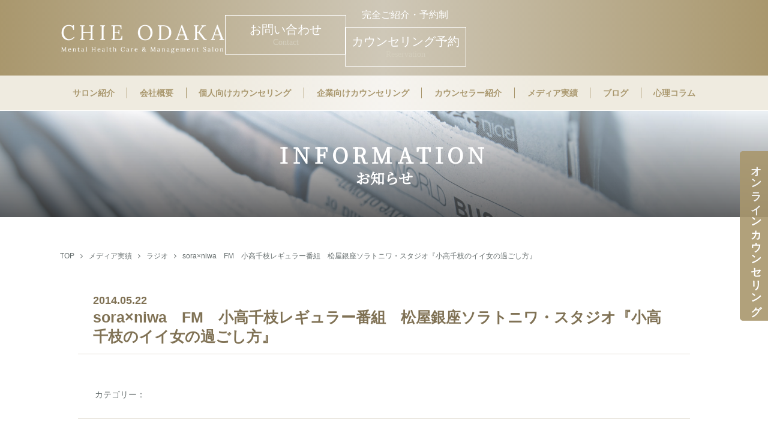

--- FILE ---
content_type: text/html; charset=UTF-8
request_url: https://odakachie.com/media_list/3110/
body_size: 19576
content:
<!DOCTYPE HTML>
<html>
<head>
<!-- Google Tag Manager -->
<script>(function(w,d,s,l,i){w[l]=w[l]||[];w[l].push({'gtm.start':
new Date().getTime(),event:'gtm.js'});var f=d.getElementsByTagName(s)[0], j=d.createElement(s),dl=l!='dataLayer'?'&l='+l:'';j.async=true;j.src=
'https://www.googletagmanager.com/gtm.js?id='+i+dl;f.parentNode.insertBefore(j,f);
})(window,document,'script','dataLayer','GTM-T7J99JFJ');</script>
<!-- End Google Tag Manager -->

<meta http-equiv="Content-Type" content="text/html; charset=utf-8">
<meta name="viewport" content="width=device-width, initial-scale=1,user-scalable=no">
<meta name="format-detection" content="telephone=no">
<meta http-equiv="content-script-type" content="text/javascript">
<meta http-equiv="content-style-type" content="text/css">
<meta http-equiv="X-UA-Compatible" content="IE=edge">
<link rel="icon" href="/img/common/favicon.ico">
<link rel="apple-touch-icon-precomposed" href="/img/common/apple-touch-icon-precomposed.png">
<link rel="icon" type="image/png" href="/img/common/icon.png">

<link href="/css/style.css?190513" rel="stylesheet" type="text/css">
<link href="/css/page.css" rel="stylesheet" type="text/css">
<link href="/css/font-awesome.min.css" rel="stylesheet" type="text/css">
<link rel="stylesheet" href="https://use.fontawesome.com/releases/v5.6.3/css/all.css">
<link href="/js/slick/slick.css" rel="stylesheet" type="text/css">
<link href="/js/slick/slick-theme.css" rel="stylesheet" type="text/css">
<link href="https://fonts.googleapis.com/css?family=Noto+Serif+JP" rel="stylesheet">
<script defer src="https://use.fontawesome.com/releases/v5.6.3/js/all.js"></script>
<script src="https://ajax.googleapis.com/ajax/libs/jquery/3.3.1/jquery.min.js"></script>
<script type="text/javascript" src="/js/slick/slick.min.js"></script>
<script type="text/javascript" src="/js/common.js"></script>
<!--[if IE]>
<script src="js/html5.js"></script>
<![endif]-->

<title>sora×niwa　FM　小高千枝レギュラー番組　松屋銀座ソラトニワ・スタジオ『小高千枝のイイ女の過ごし方』 &#8211; 小高千枝 メンタルヘルスケア&amp;マネジメントサロン</title>
<link rel='dns-prefetch' href='//www.google.com' />
<link rel='dns-prefetch' href='//s.w.org' />
		<script type="text/javascript">
			window._wpemojiSettings = {"baseUrl":"https:\/\/s.w.org\/images\/core\/emoji\/12.0.0-1\/72x72\/","ext":".png","svgUrl":"https:\/\/s.w.org\/images\/core\/emoji\/12.0.0-1\/svg\/","svgExt":".svg","source":{"concatemoji":"https:\/\/odakachie.com\/wp\/wp-includes\/js\/wp-emoji-release.min.js?ver=5.2.21"}};
			!function(e,a,t){var n,r,o,i=a.createElement("canvas"),p=i.getContext&&i.getContext("2d");function s(e,t){var a=String.fromCharCode;p.clearRect(0,0,i.width,i.height),p.fillText(a.apply(this,e),0,0);e=i.toDataURL();return p.clearRect(0,0,i.width,i.height),p.fillText(a.apply(this,t),0,0),e===i.toDataURL()}function c(e){var t=a.createElement("script");t.src=e,t.defer=t.type="text/javascript",a.getElementsByTagName("head")[0].appendChild(t)}for(o=Array("flag","emoji"),t.supports={everything:!0,everythingExceptFlag:!0},r=0;r<o.length;r++)t.supports[o[r]]=function(e){if(!p||!p.fillText)return!1;switch(p.textBaseline="top",p.font="600 32px Arial",e){case"flag":return s([55356,56826,55356,56819],[55356,56826,8203,55356,56819])?!1:!s([55356,57332,56128,56423,56128,56418,56128,56421,56128,56430,56128,56423,56128,56447],[55356,57332,8203,56128,56423,8203,56128,56418,8203,56128,56421,8203,56128,56430,8203,56128,56423,8203,56128,56447]);case"emoji":return!s([55357,56424,55356,57342,8205,55358,56605,8205,55357,56424,55356,57340],[55357,56424,55356,57342,8203,55358,56605,8203,55357,56424,55356,57340])}return!1}(o[r]),t.supports.everything=t.supports.everything&&t.supports[o[r]],"flag"!==o[r]&&(t.supports.everythingExceptFlag=t.supports.everythingExceptFlag&&t.supports[o[r]]);t.supports.everythingExceptFlag=t.supports.everythingExceptFlag&&!t.supports.flag,t.DOMReady=!1,t.readyCallback=function(){t.DOMReady=!0},t.supports.everything||(n=function(){t.readyCallback()},a.addEventListener?(a.addEventListener("DOMContentLoaded",n,!1),e.addEventListener("load",n,!1)):(e.attachEvent("onload",n),a.attachEvent("onreadystatechange",function(){"complete"===a.readyState&&t.readyCallback()})),(n=t.source||{}).concatemoji?c(n.concatemoji):n.wpemoji&&n.twemoji&&(c(n.twemoji),c(n.wpemoji)))}(window,document,window._wpemojiSettings);
		</script>
		<style type="text/css">
img.wp-smiley,
img.emoji {
	display: inline !important;
	border: none !important;
	box-shadow: none !important;
	height: 1em !important;
	width: 1em !important;
	margin: 0 .07em !important;
	vertical-align: -0.1em !important;
	background: none !important;
	padding: 0 !important;
}
</style>
	<link rel='stylesheet' id='wp-block-library-css'  href='https://odakachie.com/wp/wp-includes/css/dist/block-library/style.min.css?ver=5.2.21' type='text/css' media='all' />
<link rel='stylesheet' id='contact-form-7-css'  href='https://odakachie.com/wp/wp-content/plugins/contact-form-7/includes/css/styles.css?ver=5.1.1' type='text/css' media='all' />
<link rel='stylesheet' id='cf7cf-style-css'  href='https://odakachie.com/wp/wp-content/plugins/cf7-conditional-fields/style.css?ver=1.5' type='text/css' media='all' />
<link rel='stylesheet' id='wp-pagenavi-css'  href='https://odakachie.com/wp/wp-content/plugins/wp-pagenavi/pagenavi-css.css?ver=2.70' type='text/css' media='all' />
<link rel='stylesheet' id='jquery-ui-smoothness-css'  href='https://odakachie.com/wp/wp-content/plugins/contact-form-7/includes/js/jquery-ui/themes/smoothness/jquery-ui.min.css?ver=1.11.4' type='text/css' media='screen' />
<script type='text/javascript' src='https://odakachie.com/wp/wp-includes/js/jquery/jquery.js?ver=1.12.4-wp'></script>
<script type='text/javascript' src='https://odakachie.com/wp/wp-includes/js/jquery/jquery-migrate.min.js?ver=1.4.1'></script>
<link rel="EditURI" type="application/rsd+xml" title="RSD" href="https://odakachie.com/wp/xmlrpc.php?rsd" />
<link rel="wlwmanifest" type="application/wlwmanifest+xml" href="https://odakachie.com/wp/wp-includes/wlwmanifest.xml" /> 
<link rel='prev' title='日本テレビ『ナカイの窓』' href='https://odakachie.com/media_list/3109/' />
<link rel='next' title='日本テレビ『ナカイの窓』' href='https://odakachie.com/media_list/3111/' />
<meta name="generator" content="WordPress 5.2.21" />
<link rel='shortlink' href='https://odakachie.com/?p=3110' />
<script>wp_enqueue_script('jquery.ui.datepicker-ja','http://ajax.googleapis.com/ajax/libs/jqueryui/1.10.3/i18n/jquery.ui.datepicker-ja.js');</script>

<!-- Global site tag (gtag.js) - Google Analytics -->
<script async src="https://www.googletagmanager.com/gtag/js?id=UA-136856327-1"></script>
<script>
  window.dataLayer = window.dataLayer || [];
  function gtag(){dataLayer.push(arguments);}
  gtag('js', new Date());

  gtag('config', 'UA-136856327-1');
</script>

</head>

<body>
<!-- Google Tag Manager (noscript) -->
<noscript><iframe src="https://www.googletagmanager.com/ns.html?id=GTM-T7J99JFJ"
height="0" width="0" style="display:none;visibility:hidden"></iframe></noscript>
<!-- End Google Tag Manager (noscript) -->

<header id="gHeader">
	<div class="logo">
		<div class="inner clearfix">
			<h1><a href="https://odakachie.com">CHIE ODAKA Mental Health Care &amp; Management Salon</a></h1>
			<div class="cvWrap pc">
				<div class="contact pc">
					<div class="contact_box mincho">
						<a href="https://odakachie.com/contact/"><p>お問い合わせ<span class="op5">Contact</span></p></a>
					</div>
				</div>

				<div class="contact pc">
					<p>完全ご紹介・予約制</p>
					<div class="contact_box mincho">
						<a href="https://odakachie.com/reservation/"><p>カウンセリング予約<span class="op5">Reservation</span></p></a>
					</div>
				</div>
			</div>
		</div>
	</div>
	
	<div class="gNav bg_beige pc">
		<nav class="inner clearfix">
			<ul>
				<li><a href="https://odakachie.com/aboutus/">サロン紹介<span></span></a></li>
				<li><a href="https://odakachie.com/company/">会社概要<span></span></a></li>
				<li><a href="https://odakachie.com/counseling_personal/">個人向けカウンセリング<span></span></a></li>
				<li><a href="https://odakachie.com/counseling_company/">企業向けカウンセリング<span></span></a></li>
				<li><a href="https://odakachie.com/counselors/">カウンセラー紹介<span></span></a></li>
				<li><a href="https://odakachie.com/media_list/">メディア実績<span></span></a></li>
				<li><a href="https://odakachie.com/blog/">ブログ<span></span></a></li>
				<li><a href="https://odakachie.com/psychology_column/">心理コラム<span></span></a></li>
			</ul>
		</nav>
	</div>
	
	<div class="gNav bg_beige sp">
		<nav class="inner clearfix">
			<ul>
				<li><a href="https://odakachie.com/aboutus/">サロン紹介<span></span></a></li>
				<li><a href="https://odakachie.com/company/">会社概要<span></span></a></li>
				<li><a href="https://odakachie.com/info/">お知らせ<span></span></a></li>
				<li><a href="https://odakachie.com/counseling_personal/">個人向けカウンセリング<span></span></a></li>
				<li><a href="https://odakachie.com/counseling_company/">企業向けカウンセリング<span></span></a></li>
				<li><a href="https://odakachie.com/counselors/">カウンセラー紹介<span></span></a></li>
				<li><a href="https://odakachie.com/media_list/">メディア実績<span></span></a></li>
				
				<li><a href="https://odakachie.com/blog/">ブログ<span></span></a></li>
				<li><a href="https://odakachie.com/psychology_column/">心理コラム<span></span></a></li>
				<li><a href="https://odakachie.com/reservation/">ご予約・お申し込み<span></span></a></li>
				<li><a href="https://odakachie.com/cancellationpolicy/">キャンセルポリシー<span></span></a></li>
				<li><a href="https://odakachie.com/contact/">お問い合わせ・出演依頼<span></span></a></li>
				<!-- <li><a href="https://odakachie.com/retention/">リテンション<span></span></a></li> -->
				<li><a href="https://odakachie.com/csr/">社会貢献活動<span></span></a></li>
				<li><a href="https://odakachie.com/privacypolicy/">プライバシーポリシー<span></span></a></li>
			</ul>
		</nav>
	</div>
	
	<div class="side-menu-btn sp" id="js__sideMenuBtn">
		<i class="menu-trigger">
			<span></span>
			<span></span>
			<span></span>
		</i>
	</div>


	
</header>


<main class="media_list-template-default single single-media_list postid-3110">
	<!-- HEAD -->
	<h2>INFORMATION<span>お知らせ</span></h2>
	
	<div id="breadcrumb" class="inner clearfix"><ul><li><a href="https://odakachie.com">TOP</a></li><li><a href="https://odakachie.com/media_list/">メディア実績</a></li><li><a href="https://odakachie.com/media_list_tag/radio/">ラジオ</a></li><li>sora×niwa　FM　小高千枝レギュラー番組　松屋銀座ソラトニワ・スタジオ『小高千枝のイイ女の過ごし方』</li></ul></div>	
	<section>
		<div class="inner clearfix">
			<div class="content_inner clearfix">
		
								
				<h5>
					<time datetime="2014-05-22">2014.05.22</time>
					sora×niwa　FM　小高千枝レギュラー番組　松屋銀座ソラトニワ・スタジオ『小高千枝のイイ女の過ごし方』				</h5>

				<div class="content">
										
					<div class="cat_name">
						カテゴリー：<span></span>
					</div>
				
				</div>

								
			</div>
			
			<div class="navigation clearfix">
				<p class="navileft">
									</p>
																<p class="naviright">
									</p>
			</div>
		</div>
	</section>
<aside id="sidebar">
	<div class="sidebar-inner">

	</div>
</aside>

	<section id="retention">
		<div class="inner clearfix">
			<div class="cmn_bnr"><a href="https://odakachie.com/retention/">
				<img src="/img/common/bnr_retention.jpg" alt="優秀な人材の流出を防ぐリテンション -RETENTION-　多くの企業カウンセリング実績のある当サロンにお任せください。" />
			</a></div>
		</div>
	</section>
</main>

<footer id="foot">
	<div class="fNav_wrapper clearfix pc">
		<nav class="fNav inner sitemap">
			<ul>
				<li><a href="https://odakachie.com/info/">お知らせ</a></li>
				<li class="sub"><a href="https://odakachie.com/info/news/">ニュース</a></li>
				<li class="sub"><a href="https://odakachie.com/info/blog/">ブログ</a></li>
				<li class="sub"><a href="https://odakachie.com/info/media/">メディア出演</a></li>
				<!-- <li class="sub"><a href="https://odakachie.com/info/publish/">出版</a></li> -->
			</ul>
			
			<ul>
				<li><a href="https://odakachie.com/aboutus/">サロン紹介</a></li>
				<li class="sub"><a href="https://odakachie.com/company/">会社概要</a></li>
				<li class="sub mb-20"><a href="https://odakachie.com/voice/">お客様の声</a></li>
				
				<li style="pointer-events: none;"><a>カウンセリング</a></li>
				<li class="sub"><a href="https://odakachie.com/counseling_personal/">個人カウンセリング</a></li>
				<li class="sub"><a href="https://odakachie.com/counseling_company/">企業カウンセリング</a></li>
			</ul>
			
			<ul>
				<li><a href="https://odakachie.com/counselors/">カウンセラー紹介</a></li>
				<li class="sub"><a href="https://odakachie.com/counselors/odaka/">小高千枝</a></li>
				<li class="sub"><a href="https://odakachie.com/counselors/morishita/">森下健</a></li>
				<li class="sub"><a href="https://odakachie.com/counselors/yasuzawa/">安澤好秀</a></li>
				<li class="sub"><a href="https://odakachie.com/counselors/mizuno/">水野翔子</a></li>
				<li class="sub"><a href="https://odakachie.com/counselors/okazaki/">岡崎太一</a></li>
				<li class="sub"><a href="https://odakachie.com/counselors/physician/">所属精神科医 T.S</a></li>
				<li class="sub"><a href="https://odakachie.com/counselors/toyama/">遠山博樹</a></li>
			</ul>
			
			<ul>
				<li><a href="https://odakachie.com/media_list/">メディア実績</a></li>
				<li><a href="https://odakachie.com/retention/">リテンション</a></li>
				<li><a href="https://odakachie.com/chie_blog/">ブログ</a></li>
				<li><a href="https://odakachie.com/psychology_column/">心理コラム</a></li>
				<li><a href="https://odakachie.com/csr/">社会貢献活動</a></li>
			</ul>

			<ul>
				<li><a href="https://odakachie.com/reservation/">ご予約・お申し込み</a></li>
				<li><a href="https://odakachie.com/cancellationpolicy/">キャンセルポリシー</a></li>
				<li><a href="https://odakachie.com/contact/">お問い合わせ・出演依頼</a></li>
				<li><a href="https://odakachie.com/privacypolicy/">プライバシーポリシー</a></li>
			</ul>
		</nav>
	</div>
	
	<div class="fLogo bg_beige">
		<a href="https://odakachie.com"><img src="/img/common/fLogo.png" alt="CHIE ODAKA Mental Health Care &amp; Management Salon"></a>
	
		<div class="contact">
			<div class="contact_box mincho">
				<a href="https://odakachie.com/contact/"><p>お問い合わせ<span class="op5">Contact</span></p></a>
			</div>
		</div>
	</div>
	
	<div class="copy">
		<div class="sns">
			<ul>
				<li><a href="https://twitter.com/odakachie" target="_blank"><i class="x"></i></a></li>
				<li><a href="https://www.instagram.com/odakachie/" target="_blank"><i class="fab fa-instagram fa-2x" style="color:white;"></i></a></li>
				<li><a href="https://ja-jp.facebook.com/chie.odaka" target="_blank"><i class="fab fa-facebook-square fa-2x" style="color:white;"></i></a></li>
				<li><a href="https://note.com/chie_odaka0211" target="_blank"><img src="/img/common/note-2.png" alt="note" width="30px"></a></li>
			</ul>
		</div>
		<p>Copyright &copy; Odakachie.com All Rights Reserved.</p>
	</div>
	
	<div id="page_top"><a href="https://odakachie.com"></a></div>
</footer>
<div id="side_nav-wrap">
<div id="side_nav">
	<a  href="https://odakachie.com/online_counseling/">オンライン<br class="sp">カウンセリング</a>
</div>
<div id="side_nav1" class="sp">
	<a  href="https://odakachie.com/reservation/">カウンセリング予約</a>
</div>
</div>
<script type='text/javascript'>
/* <![CDATA[ */
var wpcf7 = {"apiSettings":{"root":"https:\/\/odakachie.com\/wp-json\/contact-form-7\/v1","namespace":"contact-form-7\/v1"},"jqueryUi":"1"};
/* ]]> */
</script>
<script type='text/javascript' src='https://odakachie.com/wp/wp-content/plugins/contact-form-7/includes/js/scripts.js?ver=5.1.1'></script>
<script type='text/javascript' src='https://odakachie.com/wp/wp-content/plugins/cf7-conditional-fields/js/scripts.js?ver=1.5'></script>
<script type='text/javascript'>
var renderInvisibleReCaptcha = function() {

    for (var i = 0; i < document.forms.length; ++i) {
        var form = document.forms[i];
        var holder = form.querySelector('.inv-recaptcha-holder');

        if (null === holder) continue;
		holder.innerHTML = '';

         (function(frm){
			var cf7SubmitElm = frm.querySelector('.wpcf7-submit');
            var holderId = grecaptcha.render(holder,{
                'sitekey': '6Ld33p0UAAAAAN0qsMSn0ZiawPA6m68hysQ6Gv_n', 'size': 'invisible', 'badge' : 'bottomright',
                'callback' : function (recaptchaToken) {
					if((null !== cf7SubmitElm) && (typeof jQuery != 'undefined')){jQuery(frm).submit();grecaptcha.reset(holderId);return;}
					 HTMLFormElement.prototype.submit.call(frm);
                },
                'expired-callback' : function(){grecaptcha.reset(holderId);}
            });

			if(null !== cf7SubmitElm && (typeof jQuery != 'undefined') ){
				jQuery(cf7SubmitElm).off('click').on('click', function(clickEvt){
					clickEvt.preventDefault();
					grecaptcha.execute(holderId);
				});
			}
			else
			{
				frm.onsubmit = function (evt){evt.preventDefault();grecaptcha.execute(holderId);};
			}


        })(form);
    }
};
</script>
<script type='text/javascript' async defer src='https://www.google.com/recaptcha/api.js?onload=renderInvisibleReCaptcha&#038;render=explicit'></script>
<script type='text/javascript' src='https://odakachie.com/wp/wp-includes/js/jquery/ui/core.min.js?ver=1.11.4'></script>
<script type='text/javascript' src='https://odakachie.com/wp/wp-includes/js/jquery/ui/datepicker.min.js?ver=1.11.4'></script>
<script type='text/javascript'>
jQuery(document).ready(function(jQuery){jQuery.datepicker.setDefaults({"closeText":"\u9589\u3058\u308b","currentText":"\u4eca\u65e5","monthNames":["1\u6708","2\u6708","3\u6708","4\u6708","5\u6708","6\u6708","7\u6708","8\u6708","9\u6708","10\u6708","11\u6708","12\u6708"],"monthNamesShort":["1\u6708","2\u6708","3\u6708","4\u6708","5\u6708","6\u6708","7\u6708","8\u6708","9\u6708","10\u6708","11\u6708","12\u6708"],"nextText":"\u6b21","prevText":"\u524d","dayNames":["\u65e5\u66dc\u65e5","\u6708\u66dc\u65e5","\u706b\u66dc\u65e5","\u6c34\u66dc\u65e5","\u6728\u66dc\u65e5","\u91d1\u66dc\u65e5","\u571f\u66dc\u65e5"],"dayNamesShort":["\u65e5","\u6708","\u706b","\u6c34","\u6728","\u91d1","\u571f"],"dayNamesMin":["\u65e5","\u6708","\u706b","\u6c34","\u6728","\u91d1","\u571f"],"dateFormat":"yy\u5e74mm\u6708d\u65e5","firstDay":1,"isRTL":false});});
</script>
<script type='text/javascript' src='https://odakachie.com/wp/wp-includes/js/jquery/ui/widget.min.js?ver=1.11.4'></script>
<script type='text/javascript' src='https://odakachie.com/wp/wp-includes/js/jquery/ui/button.min.js?ver=1.11.4'></script>
<script type='text/javascript' src='https://odakachie.com/wp/wp-includes/js/jquery/ui/spinner.min.js?ver=1.11.4'></script>
</body>
</html>


--- FILE ---
content_type: text/css
request_url: https://odakachie.com/css/page.css
body_size: 70490
content:
@charset "utf-8";
/*------------------------------------------------------------
	下層ページ共通設定
------------------------------------------------------------*/

/*---------- head ----------*/
img {
    vertical-align: bottom;
}

h2 {
	text-align: center;
	color: #fff;
	font-size: 36px;
	background: #aaa;
	font-family: "游明朝体", "Yu Mincho", YuMincho, "ヒラギノ明朝 Pro", "Hiragino Mincho Pro", "MS P明朝", "MS PMincho", "Noto Serif JP" , serif;
	padding: 50px 0;
	margin-bottom: 45px;
	max-height: 277px;
	position: relative;
	letter-spacing: 0.2em;
	z-index: 5;
}

h2 span {
	font-size: 24px;
	display: block;
	letter-spacing: 0;
}

h2:after {
	content: '';
	position: absolute;
	width: 100%;
	height: 100%;
	top: 0;
	left: 0;
	background: -moz-linear-gradient(top, rgba(0,0,0,0) 0%, rgba(0,0,0,0.6) 100%);
	background: -webkit-linear-gradient(top, rgba(0,0,0,0) 0%,rgba(0,0,0,0.6) 100%);
	background: linear-gradient(to bottom, rgba(0,0,0,0) 0%,rgba(0,0,0,0.6) 100%);
	filter: progid:DXImageTransform.Microsoft.gradient( startColorstr='#00000000', endColorstr='#99000000',GradientType=0 );
	z-index: -5;
}

h3 {
	padding: 3px 0 3px 25px;
	margin-bottom: 20px;
	position: relative;
	font-size: 28px;
}

h3:before {
	content: ' ';
	width: 15px;
	/*height: 50px;*/
	height: 100%;
	background: #807252;
	position: absolute;
	left: 0;
	top: 0;
}

h3.no-border {
	padding: 0;
}

h3.no-border:before {
	display: none;
}

h4 {
	font-family: "ヒラギノ角ゴ Pro", "Hiragino Kaku Gothic Pro", "游ゴシック体", "Yu Gothic", YuGothic, "ヒラギノ角ゴ Pro", "Hiragino Kaku Gothic Pro", "メイリオ", Meiryo, "MS Pゴシック", "MS PGothic", sans-serif;
	font-weight: 500;
	margin-bottom: 10px;
}

h8:before {
    content: ' ';
    width: 15px;
    /* height: 50px; */
    height: 100%;
    background: #a9976d;
    position: absolute;
    left: 0;
    top: 0;
}

	h8 {
    color: #a9976d;
    padding: 3px 0 3px 25px;
    margin-bottom: 20px;
    position: relative;
    font-size: 20px;
    font-weight: bold;
}
h5 {
	/*font-family: "游明朝体", "Yu Mincho", YuMincho, "ヒラギノ明朝 Pro", "Hiragino Mincho Pro", "MS P明朝", "MS PMincho", "Noto Serif JP" , serif;*/
	font-size: 25px;
	color: #807255;
	padding: 0 1em 0.5em;
	border-bottom: 1px solid #dfdbd0;
	/*font-weight: normal;*/
}

h5 time {
	display: block;
	font-size: 18px;
	/*margin-bottom: 0.5em;*/
}

h6 {
	font-family: "游明朝体", "Yu Mincho", YuMincho, "ヒラギノ明朝 Pro", "Hiragino Mincho Pro", "MS P明朝", "MS PMincho", "Noto Serif JP" , serif;
	color: #817253;
    font-size: 24px;
    margin-top: 5px;
    text-align: left;
    margin-bottom: 35px;
}
main.counselors .counselors_odaka li figcaption  h6{
    text-align: center;
}

main.counselors .counselors_list li figcaption h6 span{
	font-size: 18px;
}
h6 span {
	color: #e2dcd0;
	/*font-size: 22px;*/
	font-size: 26px;
	display: block;
}

h7 {
	color: #817253;
	line-height: 1.7;
	font-size: 20px;
}
.pc_br{display: inline-block;}
.sp_br{display: none;}
/*---------- parts default ----------*/
* {
	font-size: 14px;
}

hr {
	width: 100%;
	max-width: 1080px;
	margin: 15px auto;
	border: 1px solid #dfdbcf;
}

main .bg {
	background-color: #f6f4f0;
}

main section {
	padding: 0 0 55px;
}

.underline {
	font-weight: bold;
	border-bottom: 4px solid #e1dbcc;
	position: relative;
	font-size: 16px;
	margin-bottom: 30px;
	line-height: 1.4;
}

.underline:after {
	position: absolute;
	content: '';
	border-bottom: 4px solid #a9976d;
	width: 20%;
	height: 100%;
	display: block;
	left: 0;
	bottom: -4px;
}

.underline + div > p span{
    color: #a9976d;
    font-weight: bold;
}
.message{
    color: #a9976d;
    font-weight: bold;
}
.box {
	border: 1px solid #686c6f;
	padding: 30px 0;
}

.box > div {
	display: inline-block;
	margin-bottom: 0;
}

.box > div:first-child {
	width: 15%;
	vertical-align: top;
	text-align: center;
}

.box > div:nth-child(2n) {
	width: 77%;
	border-left: 1px solid #686c6f;
	padding-left: 3%;
}

.box > div li {
	margin-bottom: 0.5em;
	text-indent: -1em;
	padding-left: 1em;
}

.box > div .high > li {
	margin-bottom: 1.5em;
}

.box > div .high > li{

}

.box > div p.underline {
	padding-bottom: 5px;
	margin-bottom: 10px;
}

.box > div .narrow {
	padding: 25px;
	font-size: 14px;
}

.bg .box {
	background-color: #ffffff;
}

.box.frame-gold > div:nth-child(2n) {
	border-left: 1px solid #807252 !important;
}

/*---------- breadcrumb ----------*/
#breadcrumb {
	margin: 55px auto;
}

#breadcrumb li {
	display: inline-block;
	font-size: 12px;
}

#breadcrumb li:after {
	content: '\f105';
	font-family: 'FontAwesome';
	padding: 0 10px;
}

#breadcrumb li:last-child:after {
	content: '';
}

/*---------- background ----------*/
.bg-flower {
	background: url(/img/common/bg_flower_left_gld.png) left bottom no-repeat,
				url(/img/common/bg_flower_right_gld.png) right top no-repeat;
	background-size: auto 60%;
}

/*---------- pager ----------*/
main .wp-pagenavi {
	text-align: center;
	margin: 75px 0;
	font-family: "游明朝体", "Yu Mincho", YuMincho, "ヒラギノ明朝 Pro", "Hiragino Mincho Pro", "MS P明朝", "MS PMincho", "Noto Serif JP" , serif;
	font-size: 16px;
}

main .wp-pagenavi a,
main .wp-pagenavi span {
	border: none;
	margin: 0 10px;
}


/*------------------------------------------------------------
	404 Page not found.
------------------------------------------------------------*/
main#p404 .bg-flower{
    padding: 55px 0;
}

main#p404 div {
	color: #a9986c;
	text-align: center;
	padding-top: 230px;
	padding-bottom: 230px;
}

main#p404 h3 {
	line-height: 2.0;
}

main#p404 p {
	font-size: 24px;
}

main#p404 #retention {
	display: none;
}

/*------------------------------------------------------------
	RETENTION
------------------------------------------------------------*/
main.retention .bg-flower{
    padding: 55px 0;
}

main.retention div.content {
	color: #a9986c;
	text-align: center;
	padding-top: 230px;
	padding-bottom: 230px;
    min-height: 140px;
}

main.retention h2 {
	font-size: 36px;
	line-height: 2.0;
}

main.retention p {
	font-size: 24px;
}

main.retention #retention {
	display: none;
}

main.retention #bnr{
	display: none;
}

/*------------------------------------------------------------
	PRIVACY POLICY
------------------------------------------------------------*/
main.privacypolicy h2 {
	background: url(/img/privacy/bg_header.jpg) center no-repeat;
	background-size: cover;
}

main.privacypolicy section .inner {
	width: 70%;
}

main.privacypolicy section ul {
	margin-bottom: 30px;
}

main.privacypolicy section li {
	text-indent: -1em;
	padding-left: 1em;
	margin-bottom: 10px;
}

main.privacypolicy section li.sub {
	text-indent: -2.5em;
	padding-left: 2.5em;
}

main.privacypolicy section p {
	line-height: 1.7;
}

main.privacypolicy section p a {
	text-decoration: underline;
}

main.privacypolicy section p a:hover {
	text-decoration: none;
}

main.privacypolicy #retention {
	display: none;
}
.textspace{line-height: 1.7;}
.certified{
    padding: 3px 0 3px 25px;
    margin-bottom: 20px;
    position: relative;
    font-size: 22px;
    font-weight: bold;
    margin: 40px 0;
    color: #807252;
    display: block;
}
.certified:before {
content: ' ';
    width: 10px;
    /* height: 50px; */
    height: 100%;
    background: #807252;
    position: absolute;
    left: 0;
    top: 0;
}
.box-bg{
    padding: 25px 20px 0px;
    margin-bottom: 45px;
    overflow: hidden;
    border-radius: 10px;
}

/*------------------------------------------------------------
	INFORMATION
------------------------------------------------------------*/
main.category h2 {
	background: url(/img/info/bg_header.jpg) center no-repeat;
	background-size: cover;
}

main.category #info_cat_list {
	overflow: hidden;
	font-size: 16px;
}

main.category #info_cat_list #menu_open {
	font-weight: bold;
	color: #817255;
	/*text-align: right;*/
	cursor: pointer;
    display: inline-block;
    float: right;
}

main.category #info_cat_list #menu_open:before {
	font-family: 'FontAwesome';
	content: '\f104';
	margin-right: 0.5em;
}

main.category #info_cat_list nav {
	background: rgba(169, 151, 109, .8);
	position: fixed;
	color: #fff;
	padding: 0 80px;
	height: 100%;
	right: -260px;
	top: 0;
	z-index: 50;
	
	-webkit-transition: all 0.5s ease;
	-moz-transition: all 0.5s ease;
	-o-transition: all 0.5s ease;
	transition: all 0.5s ease;
    display: flex;
    align-items: center;
    overflow-y: auto;
}

main.category #info_cat_list nav.open {
	-webkit-transform: translate3d(-260px, 0, 0);
	-moz-transform: translate3d(-260px, 0, 0);
	-ms-transform: translate3d(-260px, 0, 0);
	-o-transform: translate3d(-260px, 0, 0);
	transform: translate3d(-260px, 0, 0);
}

main.category #info_cat_list nav ul {
	/*margin-top: 150px;*/
}

main.category #info_cat_list nav a {
	color: #fff;
	font-size: 16px;
	line-height: 2.5;
}

main.category #info_cat_list li {
	margin-bottom: 1em;
}

main.category #info_cat_list li#menu_close {
	font-weight: bold;
}

main.category #info_cat_list li#menu_close:before {
	font-family: 'FontAwesome';
	content: '\f105';
	margin: 0 0.5em 0 -1em;
}

main.category #archive_list li {
	border-bottom: 1px solid #b4b5b7;
	padding: 1em;
	line-height: 1.7;
}

main.category #archive_list a {
	display: block;
}

main.category #archive_list time {
	font-weight: bold;
}

main.category #archive_list li span {
	background: #60d4d3;
	color: #fff;
	min-width: 8em;
	text-align: center;
	display: inline-block;
	margin: 0 2em 0 5em;
	padding: 5px 0;
}

main.category #archive_list li p {
	display: inline-block;
	max-width: 660px;
	overflow: hidden;
	text-overflow: ellipsis;
	white-space: nowrap;
	vertical-align: middle;
}

/*------------------------------------------------------------
	INFORMATION DETAIL
------------------------------------------------------------*/
main.single h2 {
	background: url(/img/info/bg_header.jpg) center no-repeat;
	background-size: cover;
}

main.single .content_inner {
	border-bottom: 1px solid #dfdbd0;
}

main.single .content {
	padding: 2em;
	line-height: 1.7;
}

main.single .content p {
	margin-bottom: 3em;
    font-size: 15px;
    line-height: 1.5;
}

main.single .content a {
	text-decoration: underline;
}

main.single .content a:hover {
	text-decoration: none;
}

main.single .content .cat_name {
	margin-top: 2em;
}

main.single .content .cat_name span {
	background: #60d4d3;
	min-width: 8em;
	text-align: center;
	display: inline-block;
	margin-left: 1em;
}

main.single .content .cat_name span a {
	color: #fff;
	text-decoration: none;
}

main.single .navigation {
	text-align: center;
	margin: 3% 0;
}

main.single .navigation p {
	display: inline;
	margin: 0 3%;
}

/*------------------------------------------------------------
	MEDIA LIST ( COMMON )
------------------------------------------------------------*/
main #media_list.list_wrap {
	padding: 30px 0;
}

main #media_list.list_wrap:nth-child(2n+1) {
	background: #f5f4f0;
}

main #media_list.list_wrap li {
	margin-bottom: 1em;
}

main #media_list.list_wrap .year {
	background: #807252;
	color: #fff;
	width: 150px;
	text-align: center;
	padding: 5px 0;
	margin-top: 25px;
}

main #media_list.list_wrap li time {
	width: 100px;
	display: inline-block;
	float: left;
}

main #media_list.list_wrap li a:hover p {
	text-decoration-color: rgba(112, 112, 112, .0);
}

main #media_list.list_wrap .cat {
	margin: 30px 0 60px;
}

main #media_list .more {
	text-align: right;
	position: relative;
	padding-right: 10px;
	font-size: 18px;
	font-weight: bold;
}

main #media_list .more a {
	color: #807252;
}

main #media_list .more a:hover {
	color: #a9976d;
}

main #media_list .more span {
	display: block;
	width: 7px;
	height: 7px;
	border-top: solid 1px #807252;
	border-right: solid 1px #807252;
	-webkit-transform: rotate(45deg);
	transform: rotate(45deg);
	position: absolute;
	top: 33%;
	right: 0;
	transition: all .5s ease-out;
}

main #media_list .media_img {
	display: flex;
	justify-content: space-between;
	flex-wrap: wrap;
	margin: 30px 0 0;
}

main #media_list .media_img li {
	flex: 0 1 22%;
	text-align: center;
	margin-bottom: 40px;
}

main #media_list .media_img li.double {
	flex: 0 1 46%;
}

main #media_list .media_img li.double img {
	width: 47%;
}

main #media_list .media_img li figcaption {
	margin-top: 15px;
}

main #media_list .media_img li.bookLastbox{
	flex: 0 1 55%;
}

.f_box {
	display: flex;
	justify-content: space-between;
	flex-wrap: wrap;
}

.odaka .f_box {
	justify-content: flex-end;
}

.media_btn {
	display: flex;
	justify-content: space-between;
	flex-wrap: wrap;
	align-items: center;
	width: 35%;
}

.media_btn li {
	width: 48%;
	font-weight: bold;
	font-size: 1.2em;
	position: relative;
}

.media_btn li a {
	display: block;
	padding: 5px 15px;
	color: #807252;
	border: 1px solid #807252;
	border-radius: 5px;
	line-height: 1.7;
}

.media_btn li.color a {
	background-color: #807252;
	color: #fff;
}

.media_btn li a:after {
	content: "";
	display: block;
	width: 7px;
	height: 7px;
	border-top: solid 1px #807252;
	border-right: solid 1px #807252;
	-webkit-transform: rotate(45deg);
	transform: rotate(45deg);
	position: absolute;
	top: 35%;
	right: 10%;
	transition: all .5s ease-out;
}

.media_btn li.color a:after {
	border-top: solid 1px #fff;
	border-right: solid 1px #fff;

}

.media_btn li a:hover {
	color: #a9976d;
}

.media_btn li a:hover:after {
    border-top: solid 1px #a9976d;
    border-right: solid 1px #a9976d;
}


/*------------------------------------------------------------
	MEDIA LIST
------------------------------------------------------------*/
main.post-type-archive-media_list h2,
main.tax-media_list_tag h2 {
	background: url(/img/media_list/bg_header.jpg) center no-repeat;
	background-size: cover;
}

main.post-type-archive-media_list h3{
	line-height: 1.7;
}

main.post-type-archive-media_list .anckr {
	width: 90%;
	margin: 0 0 30px;
    /*letter-spacing: -1em;*/
}

main.post-type-archive-media_list .anckr li {
	display: inline-block;
	width: 20%;
	/*border-right: 1px solid #807252;*/
	font-weight: bold;
	letter-spacing: normal;
	margin: 5px 3px;
	font-size: 1.2em;
	position: relative;
}

main.post-type-archive-media_list .anckr li a {
	display: block;
	padding: 5px 15px;
	color: #807252;
	border: 1px solid #807252;
	border-radius: 5px;
	line-height: 1.7;
}

main.post-type-archive-media_list .anckr li a:after {
	content: "";
	display: block;
	width: 7px;
	height: 7px;
	border-top: solid 1px #807252;
	border-right: solid 1px #807252;
	-webkit-transform: rotate(135deg);
	transform: rotate(135deg);
	position: absolute;
 	top: 35%;
	right: 10%;
	transition: all .5s ease-out;
}

main.post-type-archive-media_list .anckr li a:hover {
	color: #a9976d;
}

main.post-type-archive-media_list .anckr li a:hover:after {
	border-top: solid 1px #a9976d;
	border-right: solid 1px #a9976d;
}

main.post-type-archive-media_list .contact .cmn_btn {
	float: none;
	margin: 50px auto;
	width: 400px;
}

main.post-type-archive-media_list .contact .cmn_btn a {
	font-size: 14px;
	height: 100%;
	line-height: 50px;
}

main.post-type-archive-media_list .contact .cmn_btn a span {
	top: 35%;
}
.mediainfo_list {
	display: flex;
	justify-content: space-between;
	flex-wrap: wrap;
}

.mediainfo_list li{
	width: 30%;
	margin-top: 2rem;
}

.mediainfo_list .media_txt {
	color: #807252;
	font-weight: bold;
	margin-top: 0.5rem;
}
.mediainfo_list .media_txt .media_ttl{
	font-size: 1.2em;
	margin-top: 0.2rem;
}

/*------------------------------------------------------------
	MEDIA LIST TAXONOMY
------------------------------------------------------------*/
main.tax-media_list_tag h2 {
	background: url(/img/info/bg_header.jpg) center no-repeat;
	background-size: cover;
}

main.tax-media_list_tag #archive_list li {
	border-bottom: 1px solid #b4b5b7;
	padding: 1em;
	line-height: 1.7;
}

main.tax-media_list_tag #archive_list a {
	display: block;
	
}

main.tax-media_list_tag #archive_list time {
	font-weight: bold;
}

main.tax-media_list_tag #archive_list li p {
	display: inline-block;
	max-width: 700px;
	overflow: hidden;
	text-overflow: ellipsis;
	white-space: nowrap;
	vertical-align: middle;
	margin-left: 1.5em;
	text-decoration: underline;
    text-decoration-color: #656d6d;
}

main.tax-media_list_tag #archive_list li a:hover p {
	text-decoration-color: rgba(112, 112, 112, .0);
}

/*------------------------------------------------------------
	CONTACT
------------------------------------------------------------*/
main.contact h2 {
	background: url(/img/contact/bg_header.jpg) center no-repeat;
	background-size: cover;
}

main.contact #retention {
	display: none;
}

main.contact form .submit_btn{
	margin-bottom: 60px !important;
}

/*main.contact .tel {
    overflow: hidden;
    font-size: 0.9em;
    line-height: 1.5;
    padding-left: 13.8%;
    margin-bottom: 40px;
}

main.contact .tel dt {
    float: left;
    width: 5.5em;
    margin-right: 1%;
}*/

.telephoneInquiry{
    text-align: center;
    padding: 20px;
    border: 1px solid #807252;
    width: 40%;
    margin: 0 auto;
}

.telephoneInquiry p{
    margin-bottom: 0.5em;
    /*font-weight: bold;*/
}

.telephoneInquiry dt{
    display: inline-block;
}

.telephoneInquiry dd{
    display: inline-block;
}

.telephoneInquiry dd.tel{
    font-size: 16px;
    letter-spacing: 1px;
    margin-bottom: 2px;
}

/*------------------------------------------------------------
		キャンセルポリシー
------------------------------------------------------------*/
main.cancellation h2 {
	background: url(/img/cancellation/bg_header.jpg) center no-repeat;
	background-size: cover;
}

main section #cancellation table {
    width: 100%;
    border: 1px solid #d9d6c7;
    border-collapse: separate;
    border-spacing: 5px;
}
main section #cancellation tr {
    display: table-row;
    vertical-align: inherit;
    border-color: inherit;
}
main section #cancellation th{
    background-color: #f2f0e6;
    width: 40%;
    text-align: left;
}
main section #cancellation TD {
    padding: 10px;
    background-color: #fafaf6;
}
main section #cancellation .cance_title {
    background: url(/img/common/bg_pattern.jpg) left top repeat;
    margin-bottom: 20px;
    padding: 8px 20px;
    color: #262626;
    border: 1px solid #d9d6c7;
    border-radius: 5px;
    font-size: 20px;
font-weight: bold;
}
/*------------------------------------------------------------
	scroll
------------------------------------------------------------*/
.wpcf7 .contact_box {
    margin-bottom: 2rem;
}
.attention_t{
margin: 0px auto; width: 66%;
    font-size: 16px;
    margin-top: 30px;
}
 .contact_scroll {
    border: solid 1px #ddd;
    padding: 25px 1px 25px 10px;
    font-size: 93.333%;
    margin-bottom: 2rem;
    background: #f8f8f8;
    margin: 20px auto;
    padding: 0 0 0 10px;
    width: 66%;
    }
    .contact_scroll .scroll_in {
    height: 285px;
    overflow-y: scroll;
    -ms-overflow-style: none;
    padding-bottom: 20px;
    scrollbar-width: none;
	}
	 .contact_scroll .scroll_in dl {
    margin-bottom: 1rem;
}
	 .contact_scroll .scroll_in dl dt {
    font-size: 113.333%;
    font-weight: bold;
    margin-bottom: .5rem;
    font-color: #807252;
}
.ot_box{
	font-size: 113.333%;
	font-weight: bold;
    margin-bottom: .5rem;
    color: #807252;
}

.attention_title{
	font-weight: bold;
	position: relative;
	color: #807252;
	font-color: #807252;
  /*  margin-bottom: 20px;*/
    padding: 25px 1px 0 0px;}

/*------------------------------------------------------------
	RESERVATION
------------------------------------------------------------*/
main.reservation h2 {
	background: url(/img/reservation/bg_header.jpg) center no-repeat;
	background-size: cover;
}

main.reservation .attention {
	text-align: center;
	padding: 30px;
	/*border: 1px solid #807252;*/
	width: 100%;
	margin: 0 auto 30px;
}

main.reservation #retention {
	display: none;
}

/*------------------------------------------------------------
	CONTACT & RESERVATION
------------------------------------------------------------*/
main.page form dl {
	overflow: hidden;
}

main.page form dt {
	float: left;
	width: 23%;
	text-align: right;
	margin-right: 2.5%;
	/*line-height: 2.2;*/
    line-height: 3.1;
	clear: both;
}

main.page form dd {
	float: left;
	width: 74%;
	margin-bottom: 2.5%;
    line-height: 3.1;
    letter-spacing: -1em;
border-color: rgb(101, 109, 109);
    border-radius: 0;
}

main.page form dd.radio_box{
    line-height: 0.5;
    padding-top: 0.7em;
}

main.page form dd.radio_box .last{
    line-height: 1.9;
}

main.page form table,
main.page form input,
main.page form textarea,
main.page form select,
main.page form  option {
	/*line-height: 1.8;*/
    line-height: 2.8;
	padding: 0 0.5%;
    width: 290px;
    border-width: 1px;
    border-style: solid;
    border-color: -internal-light-dark-color(rgb(118, 118, 118), rgb(195, 195, 195));
    border-image: initial;
}

main.page form input[type="radio"],
main.page form input[type="checkbox"]{
    width: 13px;
}

main.page form select{
    height: 47px;
    background-color: #fff !important;
}

main.page form input[type="text"],
main.page form input[type="email"],
main.page form input[type="date"]{
    height: 38px;
    background-color: #fff;
}

main.page form input[type="date"]::-webkit-inner-spin-button{
	-webkit-appearance: none;
}

main.page form input[type="date"]::-webkit-clear-button{
	-webkit-appearance: none;
}

main.page form .wpcf7-radio span:first-child{
    margin-left: 0;
}

main.page form select {
	/*padding: 4.5px 1%;*/
	/*width: 57.5%;*/
    padding: 10px 5px 10px;
    width: 302px;
background-color: #ffffff !important;
    border-color: rgb(101, 109, 109);
}

main.page form option {
    font-size: 11px;
}

main.page form option[selected]  {
background: #CCC;
}

main.page form textarea {
    /*width: 57.5%;*/
    width: 615px;
}

main.page form dd > span {
	position: relative;
	margin-right: 1.5em;
    letter-spacing: normal;
}

main.page form dd > .your-sex,
main.page form dd > .your-meeting-time,
main.page form dd > .your-mail-time,
main.page form dd > .your-mail-counselor,
main.page form dd > .your-mental-course,
main.page form dd > .your-mental-time,
main.page form dd > .your-couple-time,
main.page form dd > .your_belong,
main.page form dd > .your-psychology-lesson {
	width: 100%;
   max-idth: 630px;
    display: inline-block;
    line-height: 1.5;
    padding-top: 0.8em;
}

main.page form span.wpcf7-not-valid-tip {
	position: absolute;
	left: 0;
    font-size: 13px;
    line-height: 1.5;
}

main.page form .check {
	margin-bottom: 30px;
}

main.page form .check a {
	text-decoration: underline;
}

main.page form .check a:hover {
	text-decoration: none;
}

main.page form .check input {
	cursor: pointer;
}

/*main.page form .submit_btn {
	margin-bottom: 100px;
}*/

main.page form .submit_btn input {
	width: 150px;
	height: 50px;
	background: #a9976d;
	color: #fff;
	border: 1px solid #a9976d;
	border-radius: 3px !important;
	cursor: pointer;
	transition: all .5s;
    display: block;
    margin: 0 auto;
}

main.page form .submit_btn input:hover {
	background: #fff;
	color: #a9976d;
}

main.page form div.wpcf7-validation-errors, div.wpcf7-acceptance-missing {
	border: 2px solid #f00;
	text-align: center;
}

main.page form dd .memo {
	font-size: 12px;
	/*vertical-align: sub;*/
	margin-left: -1em;
}

main.page form dd .memo_area {
	font-size: 12px;
	display: inline-block;
	/*margin-top: 7px;*/
	padding-left: 3em;
	text-indent: -1em;
    line-height: 1.4;
}

main.page form dd.no_dt {
	padding-left: 25.5%;
    letter-spacing: normal;
}

main.page form dd.no_dt:before {
	/*content: '';
	display: inline-block;
	width: 24%;*/
}

main.page form span.wpcf7-list-item {
	padding-bottom: 5px;
    margin: 0 1em 0 0;
}

main.page form span.wpcf7-list-item:last-child{
    margin-right: 0;
}

main.page form .inv-recaptcha-holder .grecaptcha-badge{
	/*bottom: 70px !important;*/
	z-index: 2;
}

main.reservation #foot #page_top{

}

.grecaptcha-badge{
    bottom: 70px !important;
}

/*------------------------------------------------------------
	COUNSELORS
------------------------------------------------------------*/
main.counselors h2 {
	background: url(/img/counselors/bg_header.jpg) center no-repeat;
	background-size: cover;
}

main.counselors .counselors_list {
	display: flex;
	/*justify-content: space-between;*/
	flex-wrap: wrap;
}

main.counselors .counselors_list li {
	flex: 0 1 25%;
	text-align: center;
	margin-bottom: 40px;
	margin-top:30px;
}

main.counselors .counselors_list li ul {
    display: flex;
    /* justify-content: space-between; */
    flex-wrap: wrap;
}
main.counselors .counselors_odaka{
	display: flex;
	/*justify-content: space-between;*/
	flex-wrap: wrap;
}

main.counselors .counselors_odaka li  {
    flex: 0 1 50%;
    text-align: center;
}

main.counselors .counselors_odaka ul {
    display: flex;
    /* justify-content: space-between; */
    flex-wrap: wrap;
}



main.counselors .counselors_odaka li figure {
    display: block;
    margin-block-start: 1.8em;
    margin-block-end: 1em;
    margin-inline-start: 0px;
    margin-inline-end:0px;
}

main.counselors .counselors_odaka li figure img {
	margin: 0 auto 15px;
	width: 55%;
	border-radius: 100%;
	margin-right: 280px;
	border: 2px solid #ede9e2;
}


main.counselors .counselors_odaka li figure:hover img {
	border: 1px solid #000;
	transition:all .5s ease-out;
	border: 2px solid #807252;
}


main.counselors .counselors_odaka li figcaption {
	font-size: 20px;
	font-weight: bold;
	line-height: 1.3;
	margin-top: 140px;
	margin-left:200px;
}
main.counselors .counselors_odaka li figcaption  h6 span{
    font-size: 18px;
}

main.counselors .counselors_odaka li figcaption span {
	font-size: 11px;
    font-weight: bold;
	display: table-cell;
	vertical-align: middle;
    height: 30px;
	max-width: 200px;
    width: 100%;
    display: flex;
    align-items: center;
    justify-content: center;
    margin: 0 auto;
}






main.counselors .counselors_list #odaka_counselors li {
    flex: 0 1 50%;
    text-align: center;
}
main.counselors .counselors_list li figure img {
	margin: 0 auto 15px;
    width: 90%;
    border-radius: 100%;
    border: 2px solid #ede9e2;
}

main.counselors .counselors_list li figure:hover img {
	border: 1px solid #000;
	transition:all .5s ease-out;
	border: 2px solid #807252;
}

main.counselors .counselors_list li figcaption {
    font-size: 20px;
    font-weight: bold;
    line-height: 1.3;
    margin-top: 90px;
    margin-right: 40px;
    margin-left: 10px;
}

main.counselors .counselors_list li figcaption span {
font-size: 11px;
    display: table-cell;
    vertical-align: middle;
    height: 30px;
    max-width: 200px;
    width: 100%;
    display: flex;
    align-items: center;
    justify-content: left;
    margin: 0 auto;
    text-align: left;
}

/*------------------------------------------------------------
	COUNSELORS DETAIL
------------------------------------------------------------*/
main.counselors-child h2 {
	background: url(/img/counselors/bg_header.jpg) center no-repeat;
	background-size: cover;
}

main.counselors-child .main_img {
	float: left;
	margin-right: 50px;
	max-width: 400px;
}

main.counselors-child .main_name {
	margin: 20px 0;
}

main.counselors-child .main_name .link {
	margin-bottom: 2em;
}

main.counselors-child .main_name .link p {
	color: #a9976f;
	/*font-size: 18px;*/
    font-size: 23px;
	margin-bottom: 0.5em;
    font-weight: bold;
}

main.counselors-child .main_name .link ul{
	display: flex;
	align-items: center	;
}

main.counselors-child .main_name .link li {
	display: inline-block;
	margin-right: 0.5em;
}

main.counselors-child .main_name .link i {
	font-size: 36px;
	color: #ccc0a8;
}

main.counselors-child .main_name .sns li a {
    width: 40px;
    height: 40px;
    background-color: #ccc0a8;
    border-radius: 50%;
    display: flex;
    align-items: center;
    justify-content: center;
}

main.counselors-child .main_name .sns li i {
	font-size: 25px;
	color: #ffffff;
    padding-top: 2px;
}

main.counselors-child a.ico {
	color: #66d4d5;
	font-weight: bold;
	border-bottom: 1px solid #fff;
}

main.counselors-child a:hover {
	border-color: #66d4d5;
}

main.counselors-child .media_btn a:hover {
	border-color: #a9976d;
}

main.counselors-child a.ico:after {
	content: '\f08e';
	font-family: "FontAwesome";
	padding-left: 0.5em;
}

main.counselors-child a:hover i {
	color: #a9976f;
}

main.counselors-child .content {
	margin: 30px 0 60px;
	line-height: 1.7;
}

main.counselors-child .content p {
	margin-bottom: 1.5em;
}

main.counselors-child .contact {
	text-align: center;
}

main.counselors-child .contact li {
	display: inline-block;
	margin: 0 2%;
}

main.counselors-child .contact li .cmn_btn {
	width: 300px;
	float: none;
}

main.counselors-child .contact li .cmn_btn a {
	font-size: 16px;
}

/*------------------------------------------------------------
	ABOUT US ( OUR IDEA )
------------------------------------------------------------*/
main.aboutus h2 {
	background: url(/img/aboutus/bg_header.jpg) center no-repeat;
	background-size: cover;
}

main.aboutus #main_content {
	line-height: 1.7;
}

main.aboutus #main_content ul{
	margin: 5px 0 10px;
}

main.aboutus h3 {
	margin-top: 60px;
}

main.aboutus p {
	margin-bottom: 2em;
}

main.aboutus .bg {
	background: #f6f4f0;
	padding: 15px 45px;
	margin-bottom: 45px;
	overflow: hidden;
    border-radius: 10px;
}

main.aboutus .size-half {
	width: 50%;
	margin: 0 auto;
}

main.aboutus .size-one-third {
	width: 30%;
	min-width: 300px;
	margin: 0 auto;
}

main.aboutus dt {
	color: #807252;
	font-size: 18px;
}

main.aboutus dd {
	margin-bottom: 20px;
}

main.aboutus dd:last-child {
	margin-bottom: 0;
}

main.aboutus .left {
	float: left;
}

main.aboutus .right {
	float: right;
}

/*------------------------------------------------------------
	COMPANY
------------------------------------------------------------*/
main.company h2 {
	background: url(/img/company/bg_header.jpg) center no-repeat;
	background-size: cover;
}

main.company .wrapper {
	margin: 30px 0;
}

main.company dt {
	display: inline-block;
	width: 20%;
	text-align: center;
	vertical-align: top;
}

main.company dd {
	font-weight: normal;
	display: inline-block;
	margin-bottom: 20px;
}

/*------------------------------------------------------------
	BLOG
------------------------------------------------------------*/
main#chie_blog h2 {
	background: url(/img/blog/bg_header.jpg) center no-repeat;
	background-size: cover;
}

main#chie_blog #blog_cat_list {
	overflow: hidden;
	font-size: 16px;
}

main#chie_blog #blog_cat_list #menu_open {
	font-weight: bold;
	color: #817255;
	/*text-align: right;*/
	cursor: pointer;
    margin-bottom: 10px;
    display: inline-block;
    float: right;
}

main#chie_blog #blog_cat_list #menu_open:before {
	font-family: 'FontAwesome';
	content: '\f104';
	margin-right: 0.5em;
}

main#chie_blog #blog_cat_list nav {
	background: rgba(169, 151, 109, .8);
	position: fixed;
	color: #fff;
	padding: 0 55px;
	height: 100%;
	right: -500px;
	top: 0;
	z-index: 50;
	
	-webkit-transition: all 0.8s ease;
	-moz-transition: all 0.8s ease;
	-o-transition: all 0.8s ease;
	transition: all 0.8s ease;
    display: flex;
    align-items: center;
    overflow-y: auto;
}

main#chie_blog #blog_cat_list nav.open {
	-webkit-transform: translate3d(-500px, 0, 0);
	-moz-transform: translate3d(-500px, 0, 0);
	-ms-transform: translate3d(-500px, 0, 0);
	-o-transform: translate3d(-500px, 0, 0);
	transform: translate3d(-500px, 0, 0);
}

main#chie_blog #blog_cat_list nav ul {
	/*margin-top: 150px;*/
}

main#chie_blog #blog_cat_list nav a {
	color: #fff;
	font-size: 16px;
	line-height: 2.5;
}

main#chie_blog #blog_cat_list li {
	margin-bottom: 0.5em;
}

main#chie_blog #blog_cat_list li#menu_close {
	font-weight: bold;
}

main#chie_blog #blog_cat_list li#menu_close:before {
	font-family: 'FontAwesome';
	content: '\f105';
	margin: 0 0.5em 0 -1em;
}

main#chie_blog #archive_list li {
	margin-bottom: 45px;
}

main#chie_blog #archive_list figure:hover .photo:before{
    left: 0;
}

main#chie_blog #archive_list .photo {
	width: 40%;
	margin-right: 3%;
	float: left;
    position: relative;
    overflow: hidden;
}

main#chie_blog #archive_list .photo:before{
    content: "";
    position: absolute;
    height: 100%;
    width: 100%;
    background: #fff;
    left: -100%;
    transition: all .4s ease-out;
    opacity: .2;
}

main#chie_blog #archive_list .photo img {
	border: 1px solid #dfdbd0;
	max-width: 99%;
}

main#chie_blog #archive_list .txt {
	border-bottom: 1px solid #dfdbd0;
	float: left;
	width: 57%;
	min-height: 273px;
}

main#chie_blog #archive_list .txt h3{
	font-family: "ヒラギノ角ゴ Pro", "Hiragino Kaku Gothic Pro", "游ゴシック体", "Yu Gothic", YuGothic, "ヒラギノ角ゴ Pro", "Hiragino Kaku Gothic Pro", "メイリオ", Meiryo, "MS Pゴシック", "MS PGothic", sans-serif;
	font-size: 22px;
	transition: all .5s;
}

main#chie_blog #archive_list .txt h3 a{
	color: #807252;
}

main#chie_blog #archive_list .txt a:hover,
main#chie_blog #archive_list .txt a:hover h3,
main#chie_blog #archive_list .txt a:hover h3 time,
main#chie_blog #archive_list .txt h3 a:hover,
main#chie_blog #archive_list .txt h3 a:hover time{
color: #a9976d;
}

main#chie_blog #archive_list .txt h3 time {
	font-size: 17px;
	display: block;
	color: #656d6d;
	transition: all .5s;
}

main#chie_blog #archive_list .txt p {
	line-height: 1.7;
}

main#chie_blog #archive_list .txt .cmn_btn {
	height: 35px;
	line-height: 35px;
	margin-top: 10px;
}

/*------------------------------------------------------------
	BLOG RELATED CONTENTS
------------------------------------------------------------*/

.related-box {
    margin-bottom: 50px;
    padding: 10px;
    position: relative;
}


.related-box img {
	max-width: 50%;
	height: auto;
	margin-right: 15px;
	float: left;
}

.related-box a {
	margin-right: 15px;
}


.related-txt{
	overflow: hidden;
    display: inline-block;
    max-width: 45%;
    vertical-align: top;
    position: absolute;
    box-sizing: border-box;
}

.related-txt p {
	display: inline-block;
	line-height: 30px;
}


/*------------------------------------------------------------
	BLOG TAXONOMY
------------------------------------------------------------*/
main.tax-chie_blog_cat h2 {
	background: url(/img/blog/bg_header.jpg) center no-repeat;
	background-size: cover;
}

/*------------------------------------------------------------
	BLOG DETAIL
------------------------------------------------------------*/
main.single-chie_blog h2 {
	background: url(/img/blog/bg_header.jpg) center no-repeat;
	background-size: cover;
}

main.single-chie_blog .content .cat_name span {
	min-width: 12em;
	padding: 0 1em;
}

/*------------------------------------------------------------
	VOICE
------------------------------------------------------------*/
main.voice h2 {
	background: url(/img/voice/bg_header.jpg) center no-repeat;
	background-size: cover;
}

main.voice .voice_list {
	text-align: center;
}

main.voice .voice_wrap {
	position: relative;
	background: #FFF;
	border: solid 1px #a9976d;
	box-sizing: border-box;
	border-radius: 15px;
	padding: 35px 55px;
	margin: 0 auto 50px;
	width: 90%;
}

main.voice .voice_wrap:before {
	content: "";
	position: absolute;
	bottom: 15%;
	left: -50px;
	margin-top: -20px;
	border: 20px solid transparent;
	border-right: 31px solid #fff;
	z-index: 2;
}

main.voice .voice_wrap:after {
	content: "";
	position: absolute;
	bottom: 15%;
	left: -51px;
	margin-top: -20px;
	border: 20px solid transparent;
	border-right: 31px solid #a9976d;
	z-index: 1;
}

main.voice .voice_wrap:nth-child(2n) {
	background: url('/img/common/bg_flower_right.jpg') right bottom no-repeat;
	background-size: auto 100%;
}

main.voice .voice_wrap:nth-child(2n+1) {
	background: url('/img/common/bg_flower_left.jpg') left top no-repeat;
	background-size: auto 100%;
}

main.voice .voice_wrap:nth-child(2n+1):before {
	left: auto;
	right: -50px;
	border-right: 20px solid transparent;
	border-left: 31px solid #fff;
}

main.voice .voice_wrap:nth-child(2n+1):after {
	left: auto;
	right: -51px;
	border-right: 20px solid transparent;
	border-left: 31px solid #a9976d;
	z-index: 1;
}

main.voice .voice_wrap p {
	line-height: 1.7;
	padding: 5px 0;
}

main.voice .voice_wrap .title {
	font-weight: bold;
	border-bottom: 2px solid #e1dbcc;
}

main.voice .voice_wrap .txt {
	margin-top: 10px;
}

main.voice .voice_wrap .name {
	font-weight: bold;
	text-align: right;
}
/*------------------------------------------------------------
	ONLINE SESSION
------------------------------------------------------------*/

main.online_counseling h2 {
	background: url(/img/online_session/bg_header.jpg) center no-repeat;
	background-size: cover;
}
main.online_counseling .toptxt{text-align: center;}
main.online_counseling .anckr{
	margin: 0 auto 60px;
    /*letter-spacing: -1em;*/
    text-align: center;
    width: 70%;
}

main.online_counseling .anckr li{
	display: inline-block;
	/*border-right: 1px solid #807252;*/
	text-align: center;
	font-weight: bold;
    letter-spacing: normal;
margin: 5px 3px;
font-size: 1.2em;
}

main.online_counseling .anckr li:last-child{
    /*border-right: none;*/
}

main.online_counseling .anckr li a{
    display: block;
    padding: 5px 15px;
	color: #807252;
    border: 1px solid #807252;
    border-radius: 5px;
}

main.online_counseling .wrapper {
	margin-bottom: 30px;
}

main.online_counseling .left {
	float: left;
	width: 60%;
}

main.online_counseling .right {
	float: right;
	width: 35%;
}
main.online_counseling .self_img{
padding-top:55px;
}

main.online_counseling .content_inner > * {
	line-height: 1.7;
}

main.online_counseling .price {
	margin: 30px 0;
	font-size: 19px;
	font-weight: bold;
	line-height: 1.0;
}

main.online_counseling .price > div:nth-child(2) {
	min-height: 40px;
	padding-top: 20px;
line-height: 1.4;
}

main.online_counseling .price span {
	font-size: 14px;
/*	padding: 0 5px;*/
}
main.online_counseling .price span.price1 {
    font-size: 16px;
    padding: 0 5px;
    line-height: 2;
}
main.online_counseling .report {
	padding: 0 5px;
	font-weight: normal;
	font-size:15px;
	margin-left: -6px;
	line-height: 1.3;
}

main.online_counseling .price .details{
	line-height: 1.3;
    padding-top: 8px !important;
}

main.online_counseling .box1 > div {
	padding-top: 10px;
}

main.online_counseling .title {
	font-weight: bold;
	padding-bottom: 7px;
}

main.online_counseling .title:nth-child( n+2 ) {
	padding-top: 15px;
}

main.online_counseling .heading{
    padding: 5px 10px !important;
    margin: 10px 0;
    background: -webkit-linear-gradient(65deg, #e1dbcc, #ffffff);
    background: linear-gradient(90deg, #e1dbcc, #ffffff); 
}

main.online_counseling section.menu {
	border-top: 1px solid #e1dbcc;
	padding-top: 60px;
}

main.online_counseling section.menu:first-of-type {
	border-top: 0;
	padding-top: 0;
}

main.online_counseling .reservation .cmn_btn {
	width: 40%;
	float: none;
	margin: 0 auto;
}

main.online_counseling .reservation .cmn_btn a {
	font-size: 14px;
}

main.online_counseling .reservation .attention {
	text-align: center;
	font-size: 11px;
	margin-top: 1em;
}
.onlinebox {
    display: block;
    width: 900px;
    height: auto;
    margin: 25px auto;
    overflow: hidden;
}
.onlinebox_img {
    display: block;
    width: 40%;
    height: auto;
    float: left;
    margin-right: 2%;
}
.onlinebox_text {
    line-height: 1.7;
    display: block;
    width: 58%;
    width: 100%;
    height: auto;
    margin-top: 20px;
}
.onlinebox_text p {
    display: block;
    width: 100%;
    height: auto;
    margin-bottom: 10px}
/*.box1 {
	border: 1px solid #807252;
	padding:25px;
}
.box1 > div {
	display: inline-block;
	margin-bottom: 0;
}

.box1 > div:first-child {
	width: 50%;
	vertical-align: top;
	text-align: left;
}

.box1 > div:nth-child(2n) {
	width: 40%;
	border-left: 1px solid #807252;
	padding-left: 3%;
}

.box1 > div li {
	margin-bottom: 0.5em;
	text-indent: -1em;
	padding-left: 1em;
}

.box1 > div .high > li {
	margin-bottom: 1.5em;
}

.box1 > div .high > li{

}

.box1 > div p.underline {
	padding-bottom: 5px;
	margin-bottom: 10px;
}

.box1 > div .narrow {
	padding: 25px;
}

.bg .box1 {
	background-color: #ffffff;
}
*/


section #onlinesession.box > div:first-child {
    width: 50%;
    vertical-align: top;
    text-align: center;
}
section #onlinesession.box > div:nth-child(2n) {
    width: 40%;
    border-left: 1px solid #8dde91;
    padding-left: 3%;
}
#onlinesession h3.sectionTitle_en {
    font-size: 3.5rem;
    font-weight: bold;
    letter-spacing: 3px;
    margin-bottom: 35px;
}
#onlinesession h3.sectionTitle_jp {
    font-size: 1.2rem;
    letter-spacing: 3px;
    font-weight: bold;
}
.icon {
    display: flex;
    justify-content: space-between;
    align-items: center;
    flex-wrap: wrap;
}
.subtitle{
    margin-bottom:28px;
    font-size: 26px;
}
.subtitle .icon>*:first-child {
    background: #807252;
    width: 320px;
    height: 1px;
}
.subtitle01 span {
    background: linear-gradient(transparent 50%, #fef3f0 50%);
}
/*------------------------------------------------------------
	COUNSELING MENU PERSONAL
------------------------------------------------------------*/
main.counseling_personal h2 {
	background: url(/img/menu_personal/bg_header.jpg) center no-repeat;
	background-size: cover;
}

main.counseling_personal .anckr{
	margin: 0 auto 60px;
    /*letter-spacing: -1em;*/
    text-align: center;
    width: 70%;
}

main.counseling_personal .anckr li{
	display: inline-block;
	/*border-right: 1px solid #807252;*/
	text-align: center;
	font-weight: bold;
    letter-spacing: normal;
margin: 5px 3px;
font-size: 1.2em;
}

main.counseling_personal .anckr li:last-child{
    /*border-right: none;*/
}

main.counseling_personal .anckr li a{
    display: block;
    padding: 5px 15px;
	color: #807252;
    border: 1px solid #807252;
    border-radius: 5px;
}

main.counseling_personal .wrapper {
	margin-bottom: 30px;
}

main.counseling_personal .left {
	float: left;
	width: 60%;
}

main.counseling_personal .right {
	float: right;
	width: 35%;
}
main.counseling_personal .self_img{
padding-top:55px;
}

main.counseling_personal .content_inner > * {
	line-height: 1.7;
}

main.counseling_personal .price {
	margin: 30px 0;
	font-size: 19px;
	font-weight: bold;
	line-height: 1.0;
}

main.counseling_personal .price > div:nth-child(2) {
	min-height: 40px;
	padding-top: 20px;
line-height: 1.4;
}

main.counseling_personal .price span {
    font-size: 16px;
    padding: 0 5px;
    line-height: 2;
}

main.counseling_personal .report {
	padding: 0 5px;
	font-weight: normal;
	font-size:15px;
	margin-left: -6px;
	line-height: 1.3;
}

main.counseling_personal .price .details{
	line-height: 1.3;
    padding-top: 8px !important;
}

main.counseling_personal .box > div {
	padding-top: 10px;
}

main.counseling_personal .title {
	font-weight: bold;
	padding-bottom: 7px;
}

main.counseling_personal .title:nth-child( n+2 ) {
	padding-top: 15px;
}

main.counseling_personal .heading{
    padding: 5px 10px !important;
    margin: 10px 0;
    background: -webkit-linear-gradient(65deg, #e1dbcc, #ffffff);
    background: linear-gradient(90deg, #e1dbcc, #ffffff); 
}

main.counseling_personal section.menu {
	border-top: 1px solid #e1dbcc;
	padding-top: 60px;
}

main.counseling_personal section.menu:first-of-type {
	border-top: 0;
	padding-top: 0;
}

main.counseling_personal .reservation .cmn_btn {
	width: 40%;
	float: none;
	margin: 0 auto;
}

main.counseling_personal .reservation .cmn_btn a {
	font-size: 14px;
}

main.counseling_personal .reservation .attention {
	text-align: center;
	font-size: 11px;
	margin-top: 1em;
}


/*------------------------------------------------------------
	COUNSELING MENU COMPANY
------------------------------------------------------------*/
main.counseling_company h2 {
	background: url(/img/menu_company/bg_header.jpg) center no-repeat;
	background-size: cover;
}

main.counseling_company .anckr{
	margin: 0 auto 60px;
	text-align: center;
}

main.counseling_company .anckr li{
	display: inline-block;
	border-right: 1px solid #807252;
	text-align: center;
	font-weight: bold;
    border: 1px solid #807252;
    border-radius: 5px;
    margin: 5px 3px;
font-size: 1.2em;
}

main.counseling_company .anckr li:last-child{
	/*border-right: none;*/
}

main.counseling_company .anckr li a{
	display: block;
	padding: 5px 15px;
	color: #807252;
}

main.counseling_company .wrapper {
	margin-bottom: 30px;
}

main.counseling_company .left {
	float: left;
	width: 60%;
}

main.counseling_company .right {
	float: right;
	width: 35%;
}

main.counseling_company .content_inner > * {
	line-height: 1.7;
}

main.counseling_company .price {
	margin: 30px 0;
	font-size: 20px;
	font-weight: bold;
	line-height: 1.0;
}

main.counseling_company .price > div:nth-child(2) {
	min-height: 40px;
	padding-top: 20px;
}

main.counseling_company .price span {
	font-size: 14px;
	padding: 0 5px;
}

main.counseling_company .price span.price1 {
    font-size: 16px;
    padding: 0 5px;
    line-height: 2;
}

main.counseling_company .price .details{
	line-height: 1.3;
    padding-top: 8px !important;
}

main.counseling_company .box > div {
	padding-top: 10px;
}

main.counseling_company .title {
	font-weight: bold;
	padding-bottom: 7px;
}

main.counseling_company .title:nth-child( n+2 ) {
	padding-top: 15px;
}

main.counseling_company .heading{
	padding: 5px 10px !important;
	margin: 10px 0;
	background: -webkit-linear-gradient(65deg, #e1dbcc, #ffffff);
	background: linear-gradient(90deg, #e1dbcc, #ffffff); 
}

main.counseling_company section.menu {
	border-top: 1px solid #e1dbcc;
	padding-top: 60px;
}

main.counseling_company section.menu:first-of-type {
	border-top: 0;
	padding-top: 0;
}

main.counseling_company .reservation .cmn_btn {
	width: 40%;
	float: none;
	margin: 0 auto;
}

main.counseling_company .reservation .cmn_btn a {
	font-size: 14px;
}

main.counseling_company .reservation .attention {
	text-align: center;
	font-size: 11px;
	margin-top: 1em;
}

/*------------------------------------------------------------
	OUR SOCIAL CONTRIBUTION 
------------------------------------------------------------*/
main.csr h2 {
	background: url(/img/csr/bg_header.jpg) center no-repeat;
	background-size: cover;
}

main.csr .content_inner > * {
	line-height: 1.7;
}

main.csr a.ico {
	color: #66d4d5;
	font-weight: bold;
	border-bottom: 1px solid #fff;
}

main.csr a.ico:after {
	content: '\f08e';
	font-family: "FontAwesome";
	padding-left: 0.5em;
}

main.csr a:hover {
    border-color: #66d4d5;
}

/**---------------- for Smartphone ----------------**/

@media screen and (max-width: 1024px) {
	main.page form textarea {
    width: 670px;
}
}
@media screen and (max-width: 768px) {

	main.page form textarea {
    width: 530px;
}
}

@media screen and (max-width: 768px) {

	main.page form textarea {
    width: 530px;
}

	/*------------------------------------------------------------
		下層ページ共通設定
	------------------------------------------------------------*/
	
	/*---------- head ----------*/
	h2 {
		font-size: 24px;
		padding: 20px 0;
		margin-bottom: 20px;
		letter-spacing: 0.1em;
	}
	
	h2 span {
		font-size: 16px;
	}
	
	h3 {
		padding-left: 20px;
		font-size: 18px;
		line-height: 1.3;
	}
	
	h3:before {
		width: 10px;
		/*height: 28px;*/
	}

	.bg-flower {
		background-size: auto 40%;
	}
	
	h5 {
		font-size: 20px;
	}
	
	h5 time {
		font-size: 16px;
	}
	
	h6 {
		font-size: 24px;
		margin-bottom: 30px;
		text-align: center;
	}
	
	h6 span {
		font-size: 18px;
	}
	
	h7 {
		font-size: 14px;
	}
	h8:before {
    width: 10px;
    }
	h8{
	padding: 3px 0 3px 20px;
	}
	.pc_br{display: none;}
    .sp_br{display: inline-block;}
	/*---------- parts default ----------*/
	* {
		font-size: 12px;
	}
	
	main section {
		padding: 0 0 25px;
	}
	
	.underline {
		font-size: 14px;
		padding-bottom: 5px;
	}
	
	.box {
		padding: 20px 0;
	}
	
	.box > div:first-child {
		width: 30%;
	}
	
	.box > div:nth-child(2n) {
		width: 60%;
	}
	
	/*---------- breadcrumb ----------*/
	#breadcrumb {
		margin: 25px auto;
	}

	/*------------------------------------------------------------
		404 Page not found.
	------------------------------------------------------------*/
	main#p404 div {
		padding-top: 280px;
		padding-bottom: 280px;
	}
	
	main#p404 h2 {
		font-size: 24px;
	}

	main#p404 p {
		font-size: 18px;
		line-height: 1.6;
	}
	
	/*------------------------------------------------------------
		RETENTION
	------------------------------------------------------------*/
	main.retention div.content {
		padding-top: 300px;
		padding-bottom: 300px;
	}
	
	main.retention h2 {
		font-size: 24px;
	}
	
	/*------------------------------------------------------------
		PRIVACY POLICY
	------------------------------------------------------------*/
	main.privacypolicy section .inner {
		width: auto;
	}
	
	.certified{
    padding-left: 20px;
    font-size: 15px;
    line-height: 1.3;
	}
	.box-bg{
	margin-top: -15px;
	margin-bottom: 25px;
	}
	.textspace{line-height: 1.7;}
.certified{
    padding: 3px 0 3px 25px;
    margin-bottom: 20px;
    position: relative;
    font-size: 22px;
    font-weight: bold;
    margin: 40px 0;
    color: #807252;
    display: block;
}
.certified:before {
content: ' ';
    width: 10px;
    /* height: 50px; */
    height: 100%;
    background: #807252;
    position: absolute;
    left: 0;
    top: 0;
}
.box-bg{
    padding: 25px 20px 0px;
    margin-bottom: 45px;
    overflow: hidden;
    border-radius: 10px;
}
	/*------------------------------------------------------------
		INFORMATION
	------------------------------------------------------------*/
main.category #info_cat_list #menu_open{
display: inline-block;
    float: right;
    padding: 5px 0 10px;
    font-size: 13px;
}

main.category #info_cat_list nav.open{
    padding: 0 50px;
}

main.category #info_cat_list nav a{
    font-size: 1em;
}

	main.category #archive_list li span {
		margin: 0 1em;
		padding: 0;
	}
	
	main.category #archive_list li p {
		display: block;
		max-width: 100%;
		text-overflow: initial;
    	white-space: initial;
    	margin: 1em 0 0;
	}
	
	/*------------------------------------------------------------
		INFORMATION DETAIL
	------------------------------------------------------------*/
	main.single .navigation {
		margin: 10% 0;
	}
	
	/*------------------------------------------------------------
		MEDIA LIST ( COMMON )
	------------------------------------------------------------*/
	main #media_list.list_wrap .inner{
		padding-top: 65px;
		margin-top: -65px;
	}
	main #media_list.list_wrap li time {
		width: 7em;
	}
	
	main #media_list .more {
		margin-top: 15px;
		font-size: 14px;
	}
	
	main #media_list .media_img li {
		flex: 0 1 44%;
	}
	
	main #media_list .media_img li.double {
		flex: 0 1 100%;
	}

	main #media_list .media_img li.blank {
		margin-bottom: 0;
	}

	main #media_list .media_img li.bookLastbox {
	    flex: 0 1 100%;
	}

	.f_box {
	    display: block;
	}

	.media_btn {
	    width: auto;
	}

	/*------------------------------------------------------------
		MEDIA LIST
	------------------------------------------------------------*/
	main.post-type-archive-media_list .anckr {
		width: auto;
	}

	main.post-type-archive-media_list .anckr li {
		width: 46%;
		border: 0;
		margin: 3px 10px 3px 0;
		/*border-bottom: 1px solid #e1dbcc*/
	}

	main.post-type-archive-media_list .contact .cmn_btn {
		width: 70%;
	}

	.mediainfo_list li{
		width: 48%;
		margin-top: 1rem;
	}

	main.post-type-archive-media_list .anckr li a {
		border: none;
}

	/*------------------------------------------------------------
		MEDIA LIST TAXONOMY
	------------------------------------------------------------*/
	main.tax-media_list_tag #archive_list li p {
		display: block;
		max-width: 100%;
		text-overflow: initial;
    	white-space: initial;
    	margin: 0.3em 0 0;
	}
	
	/*------------------------------------------------------------
		RESERVATION
	------------------------------------------------------------*/
	
	main.reservation .attention {
		width: auto;
		padding: 20px 10px;
		line-height: 1.6;
		margin-bottom: 30px;
	}
	
	/*------------------------------------------------------------
		CONTACT & RESERVATION
	------------------------------------------------------------*/
	.contact_scroll {
    width: 90%;
    padding: 0 10px 0 10px;
	}
	/*.contact_scroll {
    padding: 1.5rem 8px 1.5rem 10px;
	}*/
 	.attention_t{
	 margin: 0px auto;
 	 width: 95%;
 	 margin-top: 20px;
	}
	.attention_title {
    letter-spacing: -0.08em;
	}
	input[type="submit"],
	input[type="button"],
	textarea {
  	border-radius: 0;
 	 -webkit-box-sizing: content-box;
 	 -webkit-appearance: button;
 	 appearance: button;
 	 /*border: none;*/
  	box-sizing: border-box;
 	 cursor: pointer;
	}
	input[type="submit"]::-webkit-search-decoration,
	input[type="button"]::-webkit-search-decoration {
	  display: none;
	}
	input[type="submit"]::focus,
	input[type="button"]::focus {
 	 outline-offset: -2px;
	}

	main.contact div.wpcf7 {
		text-align: center;
	}
	
	main.page form input {
		padding: 5px;
		width: 95%;
	}
	
	main.page form dl {
		margin: 0 auto;
		width: 95%;
	}
	
	main.page form dt {
		float: none;
		width: 100%;
		text-align: left;
	}
	
	main.page form dd {
		width: 100%;
		margin-bottom: 1.5em;
	}
	
	main.page form dd > span {
		margin-right: 0;
	}
	
	main.page form dd > span:nth-child(2) {
		margin-top: 0.5em;
		display: block;
	}
	
	main.page form select,
	main.page form textarea {
		width: 100%;
		padding: 4% 2%;
	}
	
	main.page form input[type="text"],
	main.page form input[type="email"],
	main.page form input[type="date"]{
		height: auto;
	}

	main.page form input[type=checkbox],
	main.page form input[type=radio] {
		width: auto;
	}
	
	main.page form span.wpcf7-not-valid-tip {
		position: relative;
	}
	
	main.page form dd .memo {
		margin-left: 0;
	}
	
	main.page form dd.no_dt {
		margin-top: 0;
		padding-left: 0;
	}
	
	main.page form dd.no_dt:before {
		display: none;
	}
	
	main.page form input[type=date] {
		-webkit-appearance: none;
		min-height: 21px;
	}

	main.contact .tel {
		padding-left: 5%;
	}

	.telephoneInquiry{
 	   width: 73%;
  	  padding: 4%;
	}

	.telephoneInquiry p{
	    font-size: 1.1em;
	}

	.telephoneInquiry dl{
 	   line-height: 1.5;
	}

	.telephoneInquiry dt,
	.telephoneInquiry dd{
    /*display: block;*/
	}
	/*------------------------------------------------------------
		ャンセルポリシー
	------------------------------------------------------------*/
	 #cancellation th{ width: 90%; font-size: 13px;}
     #cancellation.cance_title{ font-size: 14px;}
	
	/*------------------------------------------------------------
		COUNSELORS
	------------------------------------------------------------*/
	/*main.counselors .content_inner {
		width: 100%;
	}

	main.counselors .counselors_list {
		justify-content: center;
	}
	
	main.counselors .counselors_list li {
		flex: 0 1 50%;
		margin-bottom: 8%;
	}
	
	main.counselors .counselors_list li figure img {
		margin: 0 auto;
		width: 75%;
	}
	
	main.counselors .counselors_list li figcaption {
		font-size: 14px;
	}
	
	main.counselors .counselors_list li figcaption span {
		font-size: 9px;
		width: 90%;
	}*/
	
	
	
	
		/**---------------- カウンセラー紹介 ----------------**/
	
	main.counselors .content_inner {
		background-size: 70%;
	}
	#odaka_counselors_SP {
    justify-content: center;
	}
	main.counselors .content_inner ul {
	/*	justify-content: space-around;*/
		display: flex;
    justify-content: left;
    flex-wrap: wrap;
	}

	main#top #counselors .counselors_inner #odaka_counselors_SP{ 
    justify-content: space-around;
	display: flex;
	justify-content: center;
	}
	main.counselors .content_inner li {
		flex: 0 1 50%;
		margin-bottom: 8%;
		text-align: center;
	}
	
	main.counselors .content_inner li figure img {
		margin: 0 auto;
		width: 75%;
		border-radius: 100%;
        border: 2px solid #ede9e2;
	}
	
	main.counselors .content_inner li figcaption {
		font-size: 14px;
		margin: 10px auto;
	}
	
	main.counselors .content_inner li figure {
    display: block;
    margin-block-start: 1.8em;
    margin-block-end: 1em;
    margin-inline-start: 0px;
    margin-inline-end: 0px;
	}
	main.counselors .content_inner li figcaption h6 {
    margin-top: 15px;
    text-align: center;
    font-size: 15px;
    }
    main.counselors .content_inner li figcaption h6 span {
    font-size: 12px;
    margin-bottom: -40px;
    display: block;   
    }
	main.counselors .content_inner li figcaption span {
	/*	font-size: 9px;
		width: 90%;*/
	align-items: center;
    justify-content: center;
    text-align: center;
    height: 40px;
    font-size:9px;
    display: flex;
    letter-spacing: -0.06em;
	}
	.cat-name{
	font-size: 14px;
	margin-top: 40px;
	}
	div.cat-name:before {
    width: 100px;
    height: 2px;
    margin-top: 25px;
    }
    div.cat-name:after {
    height: 2px;
    width: 237px;
    }
	main.counseling_personal .report {
	    font-size: 12px;
	}
	
	/*------------------------------------------------------------
		COUNSELORS DETAIL
	------------------------------------------------------------*/
	main.counselors-child .main_img {
		float: none;
		text-align: center;
		margin: 0 auto;
	}
	
	main.counselors-child .main_name {
		text-align: center;
	}
	
	main.counselors-child .content {
		margin: 15px 0 30px;
	}

	main.counselors-child .box > div:first-child {
    display: block;
    width: 94%;
    text-align: left;
    margin: 0 auto 10px;
    padding-bottom: 10px;
    border-bottom: 1px solid #686c6f;
}

	main.counselors-child .box > div:nth-child(2n) {
    width: 94%;
    border: none !important;
    padding: 0;
    margin: 0 auto;
    display: block;
}
	/*------------------------------------------------------------
		公認心理師・社会福祉士(男性)
	------------------------------------------------------------*/
	h6 span {font-size: 18px;}
    .content li {
    padding-left: 1em;
    text-indent: -1em;
    margin-bottom: 5px;
}
	
	/*------------------------------------------------------------
		ABOUT US ( OUR IDEA )
	------------------------------------------------------------*/
	/*main.aboutus .size-half {
		width: auto;
	}
	
	main.aboutus .size-one-third {
		width: auto;
	}
	
	main.aboutus .left {
		float: none;
	}
	
	main.aboutus .right {
		float: none;
	}*/
	
	main.aboutus .bg {
		padding: 1em;
	}
	
	main.aboutus dt{
		font-size: 15px;
	}
	
	/*------------------------------------------------------------
		COMPANY
	------------------------------------------------------------*/
	main.company #logo {
		max-width: 100px;
	}
	
	main.company dd {
		width: 67%;
		margin-left: 5%;
	}
	
	main.company dd li {
		margin-bottom: 10px;
	}
	
	/*------------------------------------------------------------
		BLOG
	------------------------------------------------------------*/
main#chie_blog #blog_cat_list #menu_open{
display: inline-block;
    float: right;
    padding: 5px 0 10px;
    font-size: 13px;
    margin-bottom: 5px;
}

main#chie_blog #blog_cat_list nav{
    padding: 0 30px;
}

main#chie_blog #blog_cat_list nav a{
    font-size: 1em;
}

	main#chie_blog #archive_list .photo {
		width: auto;
		margin-right: 0;
		float: none;
		margin-bottom: 30px;
	}
	
	main#chie_blog #archive_list .txt {
		float: none;
		width: auto;
		min-height: auto;
	}
	
	main#chie_blog #archive_list .txt h3{
		font-size: 18px;
	}
	main#chie_blog #archive_list .txt h3 time {
		font-size: 14px;
	}
	
	main#chie_blog #archive_list .txt .cmn_btn {
		float: none;
		margin-left: auto;
		margin-bottom: 30px;
	}
	
	/*------------------------------------------------------------
		VOICE
	------------------------------------------------------------*/
	main.voice .voice_wrap {
		width: 98%;
		padding: 10px 20px;
	}
	
	main.voice .voice_wrap:nth-child(2n),
	main.voice .voice_wrap:nth-child(2n+1) {
		background-size: 50% auto;
	}
	
	main.voice .voice_wrap:before {
		left: -30px;
		border: 15px solid transparent;
		border-right: 15px solid #fff;
	}
	
	main.voice .voice_wrap:after {
		left: -31px;
		border: 15px solid transparent;
		border-right: 15px solid #a9976d;
	}
	
	main.voice .voice_wrap:nth-child(2n+1):before {
		right: -30px;
		border-right: 15px solid transparent;
		border-left: 15px solid #fff;
	}
	
	main.voice .voice_wrap:nth-child(2n+1):after {
		right: -31px;
		border-right: 15px solid transparent;
		border-left: 15px solid #a9976d;
	}

	/*------------------------------------------------------------
		ONLINE SESSION
	------------------------------------------------------------*/
	main.online_counseling .right {
    float: right;
    width: 100%; 
    }
	main.online_counseling .content_inner > * {
		/*line-height: 1.4;*/
	}
	main.online_counseling .anckr{
		margin: 0 auto 40px;
		width: 100%;
	}
	main.online_counseling .anckr li{
		/*border: 0;
		border-bottom: 1px solid #e1dbcc;
		margin: 0 0.8%;*/
    margin: 3px 1px;
	}
	main.counseling_personal .anckr li a{
		padding: 5px 8px;
	}
#f-to-f, #mail, #mental, #couple, 
#psychological_test, #psychology{
    padding-top: 65px;
    margin-top: -65px;
}
	main.online_counseling .left, main.counseling_personal .right {
		float: none;
		width: 100%;
	}
	main.online_counseling .right img {
	    margin-top: 1em;
	}
	main.online_counseling .self_img{
    padding-top:0px;
   }
	main.online_counseling .reservation .inner{
	    padding: 0;
	}
	main.online_counseling .reservation .cmn_btn {
	    width: 70%;
	}

main.online_counseling .box > div:first-child{
    display: block;
    width: 94%;
    text-align: left;
    margin: 0 auto 10px;
    padding-bottom: 10px;
border-bottom: 1px solid #686c6f;
}

main.online_counseling .box.price > div:first-child{
    border-bottom: 1px solid #807252 !important;
}

main.online_counseling .box > div:nth-child(2n){
width: 94%;
    border: none !important;
    padding: 0;
    margin: 0 auto;
    display: block;
    /*line-height: 1.4;*/
}

main.online_counseling .price {
    font-size: 17px;
}

main.online_counseling .price span {
    font-size: 12px;
}

main.online_counseling .price span.price1 {
    font-size: 16px;
}
main.online_counseling .price .details{
padding-top: 0 !important;
}

#onlinesession h3.sectionTitle_en { 
   font-size: 1.5rem;}
/*.box1 > div:first-child {
    width: 100%;
    vertical-align: top;
    text-align: left;

}
.box1 > div:nth-child(2n) {
    width: 100%;
    border-left: 1px solid #fff;
    padding-left: 0%;
}*/
.onlinebox{
    display: block;
    width: 100%;
    height: auto;
    margin: 5% auto 10%;
    overflow: hidden;
}
.onlinebox_img {
    display: block;
    width: 80%;
    float: none;
    margin: 0 auto;
}
.onlinebox_text {
    display: block;
    width: 98%;
    height: auto;
    margin-top: 10%;
}
	/*------------------------------------------------------------
		COUNSELING MENU PERSONAL
	------------------------------------------------------------*/
	main.counseling_personal .content_inner > * {
		/*line-height: 1.4;*/
	}
	main.counseling_personal .anckr{
		margin: 0 auto 40px;
		width: 100%;
	}
	main.counseling_personal .anckr li{
		/*border: 0;
		border-bottom: 1px solid #e1dbcc;
		margin: 0 0.8%;*/
    margin: 3px 1px;
	}
	main.counseling_personal .anckr li a{
		padding: 5px 8px;
	}
#f-to-f, #mail, #mental, #couple, 
#psychological_test, #psychology{
    padding-top: 65px;
    margin-top: -65px;
}
	main.counseling_personal .left, main.counseling_personal .right {
		float: none;
		width: 100%;
	}
	main.counseling_personal .right img {
	    margin-top: 1em;
	}
	main.counseling_personal .self_img{
    padding-top:0px;
   }
	main.counseling_personal .reservation .inner{
	    padding: 0;
	}
	main.counseling_personal .reservation .cmn_btn {
	    width: 70%;
	}

main.counseling_personal .box > div:first-child{
    display: block;
    width: 94%;
    text-align: left;
    margin: 0 auto 10px;
    padding-bottom: 10px;
border-bottom: 1px solid #686c6f;
}

main.counseling_personal .box.price > div:first-child{
    border-bottom: 1px solid #807252 !important;
}

main.counseling_personal .box > div:nth-child(2n){
width: 94%;
    border: none !important;
    padding: 0;
    margin: 0 auto;
    display: block;
    /*line-height: 1.4;*/
}

main.counseling_personal .price {
    font-size: 17px;
}

main.counseling_personal .price span {
    font-size: 16px;
}

main.counseling_personal .price .details{
padding-top: 0 !important;
}

	/*------------------------------------------------------------
		COUNSELING MENU COMPANY
	------------------------------------------------------------*/
	main.counseling_company .content_inner > * {
		/*line-height: 1.4;*/
	}
	main.counseling_company .anckr{
		margin: 0 auto 40px;
	}
	main.counseling_company .anckr li{
		/*border: 0;
		border-bottom: 1px solid #e1dbcc;
		margin: 0 0.8%;*/
	}
#company, #course{
    padding-top: 65px;
    margin-top: -65px;
}
	main.counseling_company .left, main.counseling_company .right {
		float: none;
		width: 100%;
	}
	main.counseling_company .right img {
	    margin-top: 1em;
	}
	main.counseling_company .reservation .inner{
	    padding: 0;
	}
	main.counseling_company .reservation .cmn_btn {
	    width: 70%;
	}

main.counseling_company .box > div:first-child{
    display: block;
    width: 94%;
    text-align: left;
    margin: 0 auto 10px;
    padding-bottom: 10px;
border-bottom: 1px solid #686c6f;
}

main.counseling_company .box > div p.note{
    font-size: 12px !important;
    line-height: 1.4;
}

main.counseling_company .box > div p.note .normal{
    display: inline-block;
    padding: 0 0 0 1em;
    text-indent: -1em;
}

main.counseling_company .price {
    font-size: 17px;
}

main.counseling_company .price span {
    font-size: 12px;
}

main.counseling_company .price span.price1 {
    font-size: 16px;
}

main.counseling_company .price .details{
padding-top: 0 !important;
}

main.counseling_company .box.price > div:first-child{
    border-bottom: 1px solid #807252 !important;
}

main.counseling_company .box > div:nth-child(2n){
width: 94%;
    border: none !important;
    padding: 0;
    margin: 0 auto;
    display: block;
    /*line-height: 1.3;*/
}

h8 {
    font-size: 18px;
}
}

@media screen and (max-width: 767px) {
	/*------------------------------------------------------------
		ABOUT US ( OUR IDEA )
	------------------------------------------------------------*/
	main.aboutus .size-half {
		width: auto;
	}

	main.aboutus .size-one-third {
		width: auto;
	}

	main.aboutus .left {
		float: none;
	}

	main.aboutus .right {
		float: none;
	}
	/*------------------------------------------------------------
		COUNSELORS
	------------------------------------------------------------*/
	main.counselors .counselors_list li{
		/*flex: 0 1 50%;*/
	}
	/*------------------------------------------------------------
		404 Page not found.
	------------------------------------------------------------*/
	main#p404 div {
		padding-top: 230px;
		padding-bottom: 230px;
	}
	/*------------------------------------------------------------
		RETENTION
	------------------------------------------------------------*/
	main.retention div.content {
		padding-top: 230px;
		padding-bottom: 230px;
	}

	/* RELATED CONTENT */
	.related-txt {
		position: static;
		max-width:100%;
	}
	.related-box img {
		margin-bottom: 20px;
		float: none;
		margin:0 auto 20px;
		max-width: 70%;
	}

	.related-img {
		text-align: center;
	}

	.related-box  {
		margin-bottom: 20px;;
	}

}

@media screen and (max-width: 370px){
	main #media_list.list_wrap li time {
		width: 30%;
	}
	main.post-type-archive-media_list .anckr li a,
	main.counseling_personal .anckr li a,
	main.counseling_company .anckr li a{
		font-size: 12px;
	}
	


}

/*------------------------------------------------------------
	for Tablet
------------------------------------------------------------*/
@media screen and (min-width: 767px) and (max-width: 896px) {
	main#chie_blog #archive_list .photo{
		text-align: center;
	}
}

/*=======================================
	記事用　見出し見本CSS
=======================================*/
main.single .content .ttl1{
    padding: 8px 0 8px 19px;
    margin-bottom: 20px !important;
    position: relative;
    font-size: 28px !important;
    font-family: "游明朝体", "Yu Mincho", YuMincho, "ヒラギノ明朝 Pro", "Hiragino Mincho Pro", "MS P明朝", "MS PMincho", "Noto Serif JP" , serif;
    color: #7f6000;
    background: #f1efef;
}
main.single .content .ttl1:before{
    content: ' ';
    width: 7px;
    height: 100%;
    background: #7f6000;
    position: absolute;
    left: 0;
    top: 0;
}
main.single .content .ttl2{
    font-weight: bold;
    border-bottom: 4px solid #e1dbcc;
    position: relative;
    font-size: 20px !important;
    margin-bottom: 30px;
    line-height: 1.4;
    margin-bottom: 20px !important;
}
main.single .content .ttl2:after{
    position: absolute;
    content: '';
    border-bottom: 4px solid #a9976d;
    width: 20%;
    height: 100%;
    display: block;
    left: 0;
    bottom: -4px;
}
main.single .content .ttl3{
    border-bottom: 3px dotted #a9976d;
    font-size: 20px !important;
    font-weight: bold;
    margin-bottom: 20px !important;
}
main.single .content span.marker {
 background: linear-gradient(transparent 0%, #fff9c1 0%);
}
main.single .content span.big{
    font-size: 20px !important;
}
main.single .content span.bigbold{
    font-size: 20px !important;
    font-weight: bold;
}
@media screen and (max-width: 768px){
main.single .content .ttl1{
    padding: 8px 0 8px 19px;
    font-size: 18px !important;
}
main.single .content .ttl2{
    font-size: 16px !important;
}
main.single .content .ttl3{
    font-size: 16px !important;
}
main.single .content span.big{
    font-size: 18px !important;
}
main.single .content span.bigbold{
    font-size: 18px !important;
}
}
/* 0212 ADD */
.cat_list-pc-ttl.pc {
    text-align: center;
    margin-bottom: 1%;
    font-weight: 500;
	color: #a9976d;
}
.cat_list {
    border: 1px solid #a9976d;
    padding: 2% 4%;
    margin-bottom: 4vw;
}
.cat_list .list {
    display: flex;
    flex-wrap: wrap;
    gap: 5%;
    row-gap: 10px;
}
.cat_list .list li a {
    color: #807252;
	transition: all .5s ease-out;
}
.cat_list .list li a:hover {
    opacity: .6;
}
/* 2025.3.10 */
h2{
	margin-top: 185px;
}
@media screen and (max-width: 768px){
	h2{
		margin-top: 0;
	}
	main.counselors-child .main_name .link ul{
	justify-content: center;
}
}

--- FILE ---
content_type: application/javascript
request_url: https://odakachie.com/js/common.js
body_size: 3478
content:
$(function() {

	// SLICK
	var w = $(window).width();
	var x = 896;
	if (w >= x) {var s = 3;} else { var s = 2 };
	
	$(document).ready(function() {
		$('.slick').slick({
			infinite: true,
			slidesToShow: s,
			adaptiveHeight: true,
			cssEase: 'ease',
			dots: true,
			speed: 700,
			prevArrow: '<div class="slider-arrow slider-prev"><i class="fa fa-angle-left" aria-hidden="true"></i></div>',
			nextArrow: '<div class="slider-arrow slider-next"><i class="fa fa-angle-right" aria-hidden="true"></i></div>',
		});
	});
	$(document).ready(function() {
		$('.slick-topicsBnr').slick({
			dots: true,
			infinite: true,
			speed: 2000,
			slidesToScroll: 1,
			autoplay: true,
			autoplaySpeed: 2000,
			centerMode: true,
			centerPadding:'50px',
			slidesToShow: 1,
			centerMode: true,
			variableWidth: true,
			arrows: false,
		});
		
	});
	
	
	// INFO NAV
	$('#info_tab').on('click', 'li', function(){
		var clname = 'on';
		var $this = $(this);
		var cat = $this.data('category');

		if($this.hasClass('disabled')){
			return false;
		}

		$('#info_tab').find('li').not($this).removeClass(clname);
		$this.addClass(clname);

		var target = '#info_' + cat;
		$('#info section').not(target).hide(0, function(){
			$(target).fadeIn();
		});
	});
	
	var $body = $('body');
	$('#js__sideMenuBtn').on('click', function () {
		$body.toggleClass('side-open');
		$('.menu-trigger').toggleClass('active');
		$('#side_nav-wrap').fadeOut();

		$('#js__overlay').on('click', function () {
			$body.removeClass('side-open');
			$('.menu-trigger').removeClass('active');
			$('#side_nav-wrap').fadeIn();
		});
	});
	
	// PAGETOP
	var pagetop = $('#page_top');
	pagetop.hide();
	$(window).scroll(function () {
		if ($(this).scrollTop() > 100) {  //100pxスクロールしたら表示
			pagetop.fadeIn();
		} else {
			pagetop.fadeOut();
		}
		
		// SIDE NAV
		var sidenav = $('#side_nav-wrap');
		var footerHeight = $('#foot').height();
		var scrollHeight = $(document).height() - footerHeight;
		var scrollPosition = $(window).height() + $(window).scrollTop();
		
		if ( w <= x) {
			if ((scrollHeight - scrollPosition) / scrollHeight <= 0) {
				sidenav.css({'opacity':'.0', 'display':'none'});
			} else {
				sidenav.css({'opacity':'.8', 'display':'block'});
			}
		}
		
		// SIDE NAV・PARALLAX
		var parallax = $('#to_you');
		if ((scrollHeight - scrollPosition) / scrollHeight <= 0) {
			parallax.addClass("none");
		} else {
			parallax.removeClass("none");
		}
	});
	pagetop.click(function () {
		$('body,html').animate({
			scrollTop: 0
		}, 1000);
		return false;
	});
	
	// SMOOTH SCROLL
	$(function(){
		$('a[href^="#"]').click(function(){
			var speed = 500;
			var href= $(this).attr("href");
			var target = $(href == "#" || href == "" ? 'html' : href);
			var position = target.offset().top;
			$("html, body").animate({scrollTop:position}, speed, "swing");
			return false;
		});
	});
	
	// INFO CATEGORY LIST
	var $menu = $('#info_cat_list nav');
	$('#info_cat_list #menu_open').on('click', function () {
		$('#side_nav #side_nav1').fadeOut();
		$menu.toggleClass('open');
		
		$('#info_cat_list nav').on('click', function () {
			$menu.removeClass('open');
			$('#side_nav #side_nav1').fadeIn();
		});
	});
	
	// BLOG CATEGORY LIST
	var $blog_menu = $('#blog_cat_list nav');
	$('#blog_cat_list #menu_open').on('click', function () {
		$('#side_nav #side_nav1').fadeOut();
		$blog_menu.toggleClass('open');
		
		$('#blog_cat_list nav').on('click', function () {
			$blog_menu.removeClass('open');
			$('#side_nav #side_nav1').fadeIn();
		});
	});
});



--- FILE ---
content_type: application/javascript
request_url: https://odakachie.com/wp/wp-content/plugins/cf7-conditional-fields/js/scripts.js?ver=1.5
body_size: 14421
content:
var cf7signature_resized = 0; // for compatibility with contact-form-7-signature-addon

var i=0;
var timeout;

var show_animation = { "height": "show", "marginTop": "show", "marginBottom": "show", "paddingTop": "show", "paddingBottom": "show" };
var hide_animation = { "height": "hide", "marginTop": "hide", "marginBottom": "hide", "paddingTop": "hide",  "paddingBottom": "hide" };

var wpcf7cf = {
    initForm : function($form) {

        var $ = jQuery;

        var options_element = $form.find('input[name="_wpcf7cf_options"]').eq(0);
        if (options_element.length) {
            var value = options_element.val();
            if (value) {

                form_options = JSON.parse(value);
                form_options.unit_tag = $form.closest('.wpcf7').attr('id');

                var unit_tag = form_options['unit_tag'];
                var conditions = form_options['conditions'];
                var settings = form_options['settings'];

                wpcf7cf.display_fields(unit_tag, conditions, settings);

                // monitor input changes, and call display_fields() is something has changed
                $('#'+unit_tag+' input, #'+unit_tag+' select, #'+unit_tag+' textarea, #'+unit_tag+' button').on('input paste change click',{unit_tag:unit_tag, conditions:conditions, settings:settings}, function(e) {
                    clearTimeout(timeout);
                    timeout = setTimeout(wpcf7cf.display_fields, 100, e.data.unit_tag, e.data.conditions, e.data.settings);
                });

                // bring form in initial state if the reset event is fired on it.
                $('#'+unit_tag+' form').on('reset', {unit_tag:unit_tag, conditions:conditions, settings:settings}, function(e) {
                    setTimeout(wpcf7cf.display_fields, 200, e.data.unit_tag, e.data.conditions, e.data.settings);
                });

            }
        }

        //removed pro functions
    },
    display_fields : function(unit_tag, wpcf7cf_conditions, wpcf7cf_settings) {

        var $ = jQuery;

        $current_form = $('#'+unit_tag);
        $groups = $("[data-class='wpcf7cf_group']",$current_form);

        //for compatibility with contact-form-7-signature-addon
        if (cf7signature_resized == 0 && typeof signatures !== 'undefined' && signatures.constructor === Array && signatures.length > 0 ) {
            for (var i = 0; i < signatures.length; i++) {
                if (signatures[i].canvas.width == 0) {

                    jQuery(".wpcf7-form-control-signature-body>canvas").eq(i).attr('width', jQuery(".wpcf7-form-control-signature-wrap").width());
                    jQuery(".wpcf7-form-control-signature-body>canvas").eq(i).attr('height', jQuery(".wpcf7-form-control-signature-wrap").height());

                    cf7signature_resized = 1;
                }
            }
        }

        $groups.addClass('wpcf7cf-hidden');

        for (var i=0; i < wpcf7cf_conditions.length; i++) {

            var condition = wpcf7cf_conditions[i];

            // compatibility with conditional forms created with older versions of the plugin ( < 1.4 )
            if (!('and_rules' in condition)) {
                condition.and_rules = [{'if_field':condition.if_field,'if_value':condition.if_value,'operator':condition.operator}];
            }

            var show_group = wpcf7cf.should_group_be_shown(condition, $current_form);

            if (show_group) {
                $('[data-id='+condition.then_field+']',$current_form).eq(0).removeClass('wpcf7cf-hidden');
            }
        }

        var animation_intime = parseInt(wpcf7cf_settings.animation_intime);
        var animation_outtime = parseInt(wpcf7cf_settings.animation_outtime);

        if (wpcf7cf_settings.animation === 'no') {
            animation_intime = 0;
            animation_outtime = 0;
        }

        $groups.each(function (index) {
            $group = $(this);
            if ($group.is(':animated')) $group.finish(); // stop any current animations on the group
            if ($group.css('display') === 'none' && !$group.hasClass('wpcf7cf-hidden')) {
                if ($group.prop('tagName') === 'SPAN') {
                    $group.show().trigger('wpcf7cf_show_group');
                } else {
                    $group.animate(show_animation, animation_intime).trigger('wpcf7cf_show_group'); // show
                }
            } else if ($group.css('display') !== 'none' && $group.hasClass('wpcf7cf-hidden')) {
                if ($group.prop('tagName') === 'SPAN') {
                    $group.hide().trigger('wpcf7cf_hide_group');
                } else {
                    $group.animate(hide_animation, animation_outtime).trigger('wpcf7cf_hide_group'); // hide
                }

                if ($group.attr('data-clear_on_hide') !== undefined) {
                    $inputs = $(':input', $group).not(':button, :submit, :reset, :hidden');
                    $inputs.prop('checked', false).prop('selected', false).prop('selectedIndex', 0);
                    $inputs.not('[type=checkbox],[type=radio],select').val('');
                    $inputs.change();
                    //display_fields();
                }
            }
        });

        wpcf7cf.wpcf7cf_update_hidden_fields($current_form);
    },
    wpcf7cf_update_hidden_fields : function($form) {

        var $ = jQuery;

        $hidden_group_fields = $form.find('[name="_wpcf7cf_hidden_group_fields"]');
        $hidden_groups = $form.find('[name="_wpcf7cf_hidden_groups"]');
        $visible_groups = $form.find('[name="_wpcf7cf_visible_groups"]');
        $repeaters = $form.find('[name="_wpcf7cf_repeaters"]');

        var hidden_fields = [];
        var hidden_groups = [];
        var visible_groups = [];

        $form.find('[data-class="wpcf7cf_group"]').each(function () {
            var $this = $(this);
            if ($this.hasClass('wpcf7cf-hidden')) {
                hidden_groups.push($this.data('id'));
                $this.find('input,select,textarea').each(function () {
                    hidden_fields.push($(this).attr('name'));
                });
            } else {
                visible_groups.push($this.data('id'));
            }
        });

        $hidden_group_fields.val(JSON.stringify(hidden_fields));
        $hidden_groups.val(JSON.stringify(hidden_groups));
        $visible_groups.val(JSON.stringify(visible_groups));

        return true;
    },
    should_group_be_shown : function(condition, $current_form) {

        var $ = jQuery;

        var show_group = true;

        for (var and_rule_i = 0; and_rule_i < condition.and_rules.length; and_rule_i++) {

            var condition_ok = false;

            var condition_and_rule = condition.and_rules[and_rule_i];

            var regex_patt = new RegExp(condition_and_rule.if_value, 'i');

            $field = $('[name="' + condition_and_rule.if_field + '"], [name="' + condition_and_rule.if_field + '[]"], [data-original-name="' + condition_and_rule.if_field + '"], [data-original-name="' + condition_and_rule.if_field + '[]"]',$current_form); //, [data-original-name="' + condition_and_rule.if_field + '"]

            //TODO: ignore everything outside the sub_repeater if field is inside sub_repeater

            if ($field.length == 1) {

                // single field (tested with text field, single checkbox, select with single value (dropdown), select with multiple values)

                if ($field.is('select')) {

                    if (condition_and_rule.operator == 'not equals') {
                        condition_ok = true;
                    }

                    $field.find('option:selected').each(function () {
                        var $option = $(this);
                        option_val = $option.val()
                        if (
                            condition_and_rule.operator == 'equals' && option_val == condition_and_rule.if_value ||
                            condition_and_rule.operator == 'equals (regex)' && regex_patt.test($option.val())
                        ) {
                            condition_ok = true;
                        } else if (
                            condition_and_rule.operator == 'not equals' && option_val == condition_and_rule.if_value ||
                            condition_and_rule.operator == 'not equals (regex)' && !regex_patt.test($option.val())
                        ) {
                            condition_ok = false;
                            return false; // break out of the loop
                        }
                    });

                    show_group = show_group && condition_ok;
                }

                if ($field.attr('type') == 'checkbox') {
                    if (
                        condition_and_rule.operator == 'equals' && $field.is(':checked') && $field.val() == condition_and_rule.if_value ||
                        condition_and_rule.operator == 'not equals' && !$field.is(':checked') ||
                        condition_and_rule.operator == 'is empty' && !$field.is(':checked') ||
                        condition_and_rule.operator == 'not empty' && $field.is(':checked') ||
                        condition_and_rule.operator == '>' && $field.is(':checked') && $field.val() > condition_and_rule.if_value ||
                        condition_and_rule.operator == '<' && $field.is(':checked') && $field.val() < condition_and_rule.if_value ||
                        condition_and_rule.operator == '>=' && $field.is(':checked') && $field.val() >= condition_and_rule.if_value ||
                        condition_and_rule.operator == '<=' && $field.is(':checked') && $field.val() <= condition_and_rule.if_value ||
                        condition_and_rule.operator == 'equals (regex)' && $field.is(':checked') && regex_patt.test($field.val()) ||
                        condition_and_rule.operator == 'not equals (regex)' && !$field.is(':checked')
                    ) {
                        condition_ok = true;
                    }
                } else if (
                    ( condition_and_rule.operator == 'equals' && $field.val() == condition_and_rule.if_value ) ||
                    ( condition_and_rule.operator == 'not equals' && $field.val() != condition_and_rule.if_value ) ||
                    ( condition_and_rule.operator == 'equals (regex)' && regex_patt.test($field.val())      ) ||
                    ( condition_and_rule.operator == 'not equals (regex)' && !regex_patt.test($field.val())     ) ||
                    ( condition_and_rule.operator == '>' && $field.val() > condition_and_rule.if_value  ) ||
                    ( condition_and_rule.operator == '<' && $field.val() < condition_and_rule.if_value  ) ||
                    ( condition_and_rule.operator == '>=' && $field.val() >= condition_and_rule.if_value ) ||
                    ( condition_and_rule.operator == '<=' && $field.val() <= condition_and_rule.if_value ) ||
                    ( condition_and_rule.operator == 'is empty' && $field.val() == ''                 ) ||
                    ( condition_and_rule.operator == 'not empty' && $field.val() != ''                 )
                ) {
                    condition_ok = true;
                }


            } else if ($field.length > 1) {

                // multiple fields (tested with checkboxes, exclusive checkboxes, dropdown with multiple values)

                var all_values = [];
                var checked_values = [];
                $field.each(function () {
                    all_values.push($(this).val());
                    if ($(this).is(':checked')) {
                        checked_values.push($(this).val());
                    }
                });

                var checked_value_index = $.inArray(condition_and_rule.if_value, checked_values);
                var value_index = $.inArray(condition_and_rule.if_value, all_values);

                if (
                    ( condition_and_rule.operator == 'is empty' && checked_values.length == 0 ) ||
                    ( condition_and_rule.operator == 'not empty' && checked_values.length > 0  )
                ) {
                    condition_ok = true;
                }


                for (var ind = 0; ind < checked_values.length; ind++) {
                    if (
                        ( condition_and_rule.operator == 'equals' && checked_values[ind] == condition_and_rule.if_value ) ||
                        ( condition_and_rule.operator == 'not equals' && checked_values[ind] != condition_and_rule.if_value ) ||
                        ( condition_and_rule.operator == 'equals (regex)' && regex_patt.test(checked_values[ind])      ) ||
                        ( condition_and_rule.operator == 'not equals (regex)' && !regex_patt.test(checked_values[ind])     ) ||
                        ( condition_and_rule.operator == '>' && checked_values[ind] > condition_and_rule.if_value  ) ||
                        ( condition_and_rule.operator == '<' && checked_values[ind] < condition_and_rule.if_value  ) ||
                        ( condition_and_rule.operator == '>=' && checked_values[ind] >= condition_and_rule.if_value ) ||
                        ( condition_and_rule.operator == '<=' && checked_values[ind] <= condition_and_rule.if_value )
                    ) {
                        condition_ok = true;
                    }
                }
            }

            show_group = show_group && condition_ok;
        }

        return show_group;

    },
    //removed pro functions
};



(function($) {

    $('.wpcf7-form').each(function(){
        wpcf7cf.initForm($(this));
    });

    // fix for exclusive checkboxes in IE (this will call the change-event again after all other checkboxes are unchecked, triggering the display_fields() function)
    var old_wpcf7ExclusiveCheckbox = $.fn.wpcf7ExclusiveCheckbox;
    $.fn.wpcf7ExclusiveCheckbox = function() {
        return this.find('input:checkbox').click(function() {
            var name = $(this).attr('name');
            $(this).closest('form').find('input:checkbox[name="' + name + '"]').not(this).prop('checked', false).eq(0).change();
        });
    };

})( jQuery );